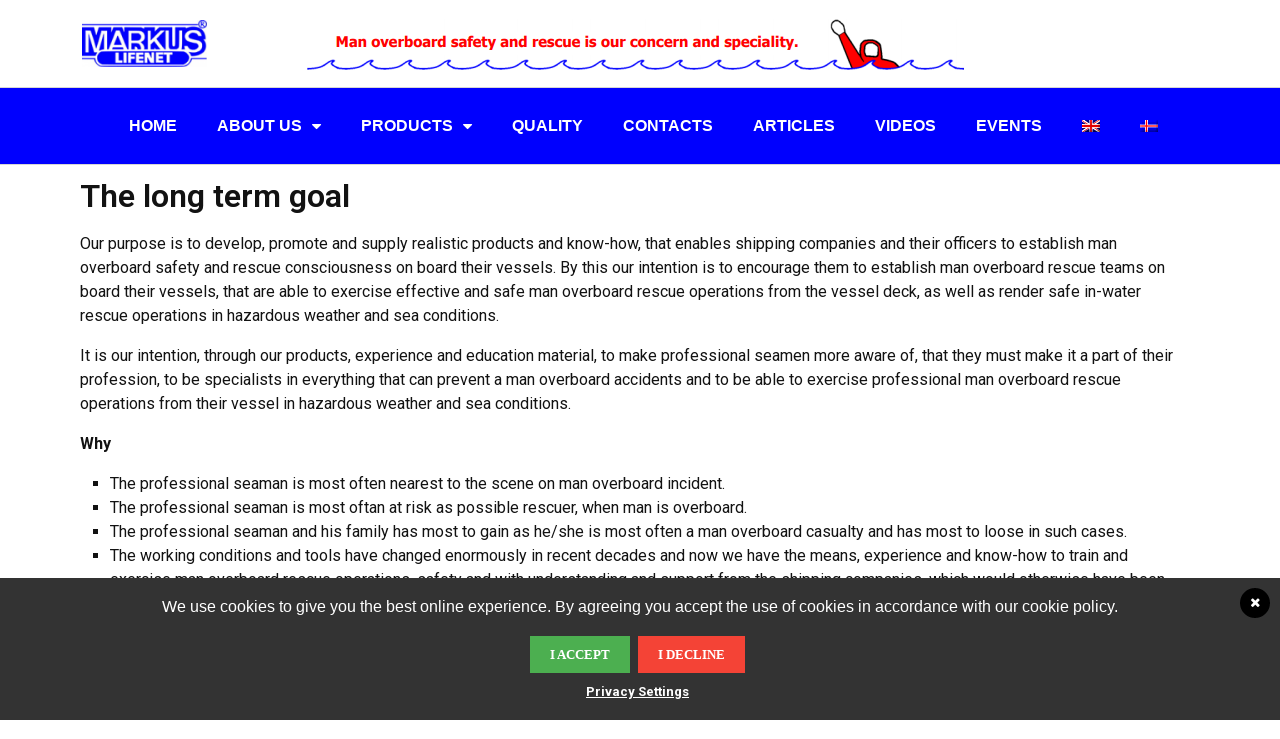

--- FILE ---
content_type: text/html; charset=UTF-8
request_url: https://markusnet.com/the-long-term-goal/
body_size: 13298
content:
<!DOCTYPE html>
<html lang="en-US">
<head>
	<meta charset="UTF-8">
	<meta name="viewport" content="width=device-width, initial-scale=1.0, viewport-fit=cover" />		<title>The long term goal &#8211; Markus Lifenet</title>
<meta name='robots' content='max-image-preview:large' />
	<style>img:is([sizes="auto" i], [sizes^="auto," i]) { contain-intrinsic-size: 3000px 1500px }</style>
	<link rel="alternate" hreflang="en" href="https://markusnet.com/the-long-term-goal/" />
<link rel="alternate" hreflang="is" href="https://markusnet.com/is/langtimastefna/" />
<link rel="alternate" hreflang="x-default" href="https://markusnet.com/the-long-term-goal/" />
<link rel="alternate" type="application/rss+xml" title="Markus Lifenet &raquo; Feed" href="https://markusnet.com/feed/" />
<style id='classic-theme-styles-inline-css' type='text/css'>
/*! This file is auto-generated */
.wp-block-button__link{color:#fff;background-color:#32373c;border-radius:9999px;box-shadow:none;text-decoration:none;padding:calc(.667em + 2px) calc(1.333em + 2px);font-size:1.125em}.wp-block-file__button{background:#32373c;color:#fff;text-decoration:none}
</style>
<style id='global-styles-inline-css' type='text/css'>
:root{--wp--preset--aspect-ratio--square: 1;--wp--preset--aspect-ratio--4-3: 4/3;--wp--preset--aspect-ratio--3-4: 3/4;--wp--preset--aspect-ratio--3-2: 3/2;--wp--preset--aspect-ratio--2-3: 2/3;--wp--preset--aspect-ratio--16-9: 16/9;--wp--preset--aspect-ratio--9-16: 9/16;--wp--preset--color--black: #000000;--wp--preset--color--cyan-bluish-gray: #abb8c3;--wp--preset--color--white: #ffffff;--wp--preset--color--pale-pink: #f78da7;--wp--preset--color--vivid-red: #cf2e2e;--wp--preset--color--luminous-vivid-orange: #ff6900;--wp--preset--color--luminous-vivid-amber: #fcb900;--wp--preset--color--light-green-cyan: #7bdcb5;--wp--preset--color--vivid-green-cyan: #00d084;--wp--preset--color--pale-cyan-blue: #8ed1fc;--wp--preset--color--vivid-cyan-blue: #0693e3;--wp--preset--color--vivid-purple: #9b51e0;--wp--preset--gradient--vivid-cyan-blue-to-vivid-purple: linear-gradient(135deg,rgba(6,147,227,1) 0%,rgb(155,81,224) 100%);--wp--preset--gradient--light-green-cyan-to-vivid-green-cyan: linear-gradient(135deg,rgb(122,220,180) 0%,rgb(0,208,130) 100%);--wp--preset--gradient--luminous-vivid-amber-to-luminous-vivid-orange: linear-gradient(135deg,rgba(252,185,0,1) 0%,rgba(255,105,0,1) 100%);--wp--preset--gradient--luminous-vivid-orange-to-vivid-red: linear-gradient(135deg,rgba(255,105,0,1) 0%,rgb(207,46,46) 100%);--wp--preset--gradient--very-light-gray-to-cyan-bluish-gray: linear-gradient(135deg,rgb(238,238,238) 0%,rgb(169,184,195) 100%);--wp--preset--gradient--cool-to-warm-spectrum: linear-gradient(135deg,rgb(74,234,220) 0%,rgb(151,120,209) 20%,rgb(207,42,186) 40%,rgb(238,44,130) 60%,rgb(251,105,98) 80%,rgb(254,248,76) 100%);--wp--preset--gradient--blush-light-purple: linear-gradient(135deg,rgb(255,206,236) 0%,rgb(152,150,240) 100%);--wp--preset--gradient--blush-bordeaux: linear-gradient(135deg,rgb(254,205,165) 0%,rgb(254,45,45) 50%,rgb(107,0,62) 100%);--wp--preset--gradient--luminous-dusk: linear-gradient(135deg,rgb(255,203,112) 0%,rgb(199,81,192) 50%,rgb(65,88,208) 100%);--wp--preset--gradient--pale-ocean: linear-gradient(135deg,rgb(255,245,203) 0%,rgb(182,227,212) 50%,rgb(51,167,181) 100%);--wp--preset--gradient--electric-grass: linear-gradient(135deg,rgb(202,248,128) 0%,rgb(113,206,126) 100%);--wp--preset--gradient--midnight: linear-gradient(135deg,rgb(2,3,129) 0%,rgb(40,116,252) 100%);--wp--preset--font-size--small: 13px;--wp--preset--font-size--medium: 20px;--wp--preset--font-size--large: 36px;--wp--preset--font-size--x-large: 42px;--wp--preset--spacing--20: 0.44rem;--wp--preset--spacing--30: 0.67rem;--wp--preset--spacing--40: 1rem;--wp--preset--spacing--50: 1.5rem;--wp--preset--spacing--60: 2.25rem;--wp--preset--spacing--70: 3.38rem;--wp--preset--spacing--80: 5.06rem;--wp--preset--shadow--natural: 6px 6px 9px rgba(0, 0, 0, 0.2);--wp--preset--shadow--deep: 12px 12px 50px rgba(0, 0, 0, 0.4);--wp--preset--shadow--sharp: 6px 6px 0px rgba(0, 0, 0, 0.2);--wp--preset--shadow--outlined: 6px 6px 0px -3px rgba(255, 255, 255, 1), 6px 6px rgba(0, 0, 0, 1);--wp--preset--shadow--crisp: 6px 6px 0px rgba(0, 0, 0, 1);}:where(.is-layout-flex){gap: 0.5em;}:where(.is-layout-grid){gap: 0.5em;}body .is-layout-flex{display: flex;}.is-layout-flex{flex-wrap: wrap;align-items: center;}.is-layout-flex > :is(*, div){margin: 0;}body .is-layout-grid{display: grid;}.is-layout-grid > :is(*, div){margin: 0;}:where(.wp-block-columns.is-layout-flex){gap: 2em;}:where(.wp-block-columns.is-layout-grid){gap: 2em;}:where(.wp-block-post-template.is-layout-flex){gap: 1.25em;}:where(.wp-block-post-template.is-layout-grid){gap: 1.25em;}.has-black-color{color: var(--wp--preset--color--black) !important;}.has-cyan-bluish-gray-color{color: var(--wp--preset--color--cyan-bluish-gray) !important;}.has-white-color{color: var(--wp--preset--color--white) !important;}.has-pale-pink-color{color: var(--wp--preset--color--pale-pink) !important;}.has-vivid-red-color{color: var(--wp--preset--color--vivid-red) !important;}.has-luminous-vivid-orange-color{color: var(--wp--preset--color--luminous-vivid-orange) !important;}.has-luminous-vivid-amber-color{color: var(--wp--preset--color--luminous-vivid-amber) !important;}.has-light-green-cyan-color{color: var(--wp--preset--color--light-green-cyan) !important;}.has-vivid-green-cyan-color{color: var(--wp--preset--color--vivid-green-cyan) !important;}.has-pale-cyan-blue-color{color: var(--wp--preset--color--pale-cyan-blue) !important;}.has-vivid-cyan-blue-color{color: var(--wp--preset--color--vivid-cyan-blue) !important;}.has-vivid-purple-color{color: var(--wp--preset--color--vivid-purple) !important;}.has-black-background-color{background-color: var(--wp--preset--color--black) !important;}.has-cyan-bluish-gray-background-color{background-color: var(--wp--preset--color--cyan-bluish-gray) !important;}.has-white-background-color{background-color: var(--wp--preset--color--white) !important;}.has-pale-pink-background-color{background-color: var(--wp--preset--color--pale-pink) !important;}.has-vivid-red-background-color{background-color: var(--wp--preset--color--vivid-red) !important;}.has-luminous-vivid-orange-background-color{background-color: var(--wp--preset--color--luminous-vivid-orange) !important;}.has-luminous-vivid-amber-background-color{background-color: var(--wp--preset--color--luminous-vivid-amber) !important;}.has-light-green-cyan-background-color{background-color: var(--wp--preset--color--light-green-cyan) !important;}.has-vivid-green-cyan-background-color{background-color: var(--wp--preset--color--vivid-green-cyan) !important;}.has-pale-cyan-blue-background-color{background-color: var(--wp--preset--color--pale-cyan-blue) !important;}.has-vivid-cyan-blue-background-color{background-color: var(--wp--preset--color--vivid-cyan-blue) !important;}.has-vivid-purple-background-color{background-color: var(--wp--preset--color--vivid-purple) !important;}.has-black-border-color{border-color: var(--wp--preset--color--black) !important;}.has-cyan-bluish-gray-border-color{border-color: var(--wp--preset--color--cyan-bluish-gray) !important;}.has-white-border-color{border-color: var(--wp--preset--color--white) !important;}.has-pale-pink-border-color{border-color: var(--wp--preset--color--pale-pink) !important;}.has-vivid-red-border-color{border-color: var(--wp--preset--color--vivid-red) !important;}.has-luminous-vivid-orange-border-color{border-color: var(--wp--preset--color--luminous-vivid-orange) !important;}.has-luminous-vivid-amber-border-color{border-color: var(--wp--preset--color--luminous-vivid-amber) !important;}.has-light-green-cyan-border-color{border-color: var(--wp--preset--color--light-green-cyan) !important;}.has-vivid-green-cyan-border-color{border-color: var(--wp--preset--color--vivid-green-cyan) !important;}.has-pale-cyan-blue-border-color{border-color: var(--wp--preset--color--pale-cyan-blue) !important;}.has-vivid-cyan-blue-border-color{border-color: var(--wp--preset--color--vivid-cyan-blue) !important;}.has-vivid-purple-border-color{border-color: var(--wp--preset--color--vivid-purple) !important;}.has-vivid-cyan-blue-to-vivid-purple-gradient-background{background: var(--wp--preset--gradient--vivid-cyan-blue-to-vivid-purple) !important;}.has-light-green-cyan-to-vivid-green-cyan-gradient-background{background: var(--wp--preset--gradient--light-green-cyan-to-vivid-green-cyan) !important;}.has-luminous-vivid-amber-to-luminous-vivid-orange-gradient-background{background: var(--wp--preset--gradient--luminous-vivid-amber-to-luminous-vivid-orange) !important;}.has-luminous-vivid-orange-to-vivid-red-gradient-background{background: var(--wp--preset--gradient--luminous-vivid-orange-to-vivid-red) !important;}.has-very-light-gray-to-cyan-bluish-gray-gradient-background{background: var(--wp--preset--gradient--very-light-gray-to-cyan-bluish-gray) !important;}.has-cool-to-warm-spectrum-gradient-background{background: var(--wp--preset--gradient--cool-to-warm-spectrum) !important;}.has-blush-light-purple-gradient-background{background: var(--wp--preset--gradient--blush-light-purple) !important;}.has-blush-bordeaux-gradient-background{background: var(--wp--preset--gradient--blush-bordeaux) !important;}.has-luminous-dusk-gradient-background{background: var(--wp--preset--gradient--luminous-dusk) !important;}.has-pale-ocean-gradient-background{background: var(--wp--preset--gradient--pale-ocean) !important;}.has-electric-grass-gradient-background{background: var(--wp--preset--gradient--electric-grass) !important;}.has-midnight-gradient-background{background: var(--wp--preset--gradient--midnight) !important;}.has-small-font-size{font-size: var(--wp--preset--font-size--small) !important;}.has-medium-font-size{font-size: var(--wp--preset--font-size--medium) !important;}.has-large-font-size{font-size: var(--wp--preset--font-size--large) !important;}.has-x-large-font-size{font-size: var(--wp--preset--font-size--x-large) !important;}
:where(.wp-block-post-template.is-layout-flex){gap: 1.25em;}:where(.wp-block-post-template.is-layout-grid){gap: 1.25em;}
:where(.wp-block-columns.is-layout-flex){gap: 2em;}:where(.wp-block-columns.is-layout-grid){gap: 2em;}
:root :where(.wp-block-pullquote){font-size: 1.5em;line-height: 1.6;}
</style>
<link rel='stylesheet' id='wordpress-gdpr-css' href='https://markusnet.com/wp-content/plugins/wordpress-gdpr/public/css/wordpress-gdpr-public.css?ver=1.5.12' type='text/css' media='all' />
<link rel='stylesheet' id='font-awesome-css' href='https://markusnet.com/wp-content/plugins/elementor/assets/lib/font-awesome/css/font-awesome.min.css?ver=4.7.0' type='text/css' media='all' />
<link rel='stylesheet' id='wordpress-gdpr-custom-css' href='https://markusnet.com/wp-content/plugins/wordpress-gdpr/public/css/wordpress-gdpr-custom.css?ver=1.5.12' type='text/css' media='all' />
<link rel='stylesheet' id='wpml-legacy-horizontal-list-0-css' href='https://markusnet.com/wp-content/plugins/sitepress-multilingual-cms/templates/language-switchers/legacy-list-horizontal/style.min.css?ver=1' type='text/css' media='all' />
<link rel='stylesheet' id='wpml-menu-item-0-css' href='https://markusnet.com/wp-content/plugins/sitepress-multilingual-cms/templates/language-switchers/menu-item/style.min.css?ver=1' type='text/css' media='all' />
<link rel='stylesheet' id='parent-theme-css' href='https://markusnet.com/wp-content/themes/tfgrunnur/style.css?ver=6.8.3' type='text/css' media='all' />
<link rel='stylesheet' id='bootstrap-css' href='https://markusnet.com/wp-content/themes/tfgrunnur/bootstrap/css/bootstrap.css' type='text/css' media='all' />
<link rel='stylesheet' id='theme-css' href='https://markusnet.com/wp-content/themes/tfgrunnur/css/theme.css' type='text/css' media='all' />
<link rel='stylesheet' id='woocommerce-css' href='https://markusnet.com/wp-content/themes/tfgrunnur/css/woocommerce.css' type='text/css' media='all' />
<link rel='stylesheet' id='elementor-frontend-css' href='https://markusnet.com/wp-content/plugins/elementor/assets/css/frontend.min.css?ver=3.25.11' type='text/css' media='all' />
<link rel='stylesheet' id='widget-image-css' href='https://markusnet.com/wp-content/plugins/elementor/assets/css/widget-image.min.css?ver=3.25.11' type='text/css' media='all' />
<link rel='stylesheet' id='widget-nav-menu-css' href='https://markusnet.com/wp-content/plugins/elementor-pro/assets/css/widget-nav-menu.min.css?ver=3.25.0' type='text/css' media='all' />
<link rel='stylesheet' id='widget-heading-css' href='https://markusnet.com/wp-content/plugins/elementor/assets/css/widget-heading.min.css?ver=3.25.11' type='text/css' media='all' />
<link rel='stylesheet' id='widget-social-icons-css' href='https://markusnet.com/wp-content/plugins/elementor/assets/css/widget-social-icons.min.css?ver=3.25.11' type='text/css' media='all' />
<link rel='stylesheet' id='e-apple-webkit-css' href='https://markusnet.com/wp-content/plugins/elementor/assets/css/conditionals/apple-webkit.min.css?ver=3.25.11' type='text/css' media='all' />
<link rel='stylesheet' id='widget-spacer-css' href='https://markusnet.com/wp-content/plugins/elementor/assets/css/widget-spacer.min.css?ver=3.25.11' type='text/css' media='all' />
<link rel='stylesheet' id='elementor-icons-css' href='https://markusnet.com/wp-content/plugins/elementor/assets/lib/eicons/css/elementor-icons.min.css?ver=5.34.0' type='text/css' media='all' />
<link rel='stylesheet' id='swiper-css' href='https://markusnet.com/wp-content/plugins/elementor/assets/lib/swiper/v8/css/swiper.min.css?ver=8.4.5' type='text/css' media='all' />
<link rel='stylesheet' id='e-swiper-css' href='https://markusnet.com/wp-content/plugins/elementor/assets/css/conditionals/e-swiper.min.css?ver=3.25.11' type='text/css' media='all' />
<link rel='stylesheet' id='elementor-post-9228-css' href='https://markusnet.com/wp-content/uploads/elementor/css/post-9228.css?ver=1734577838' type='text/css' media='all' />
<link rel='stylesheet' id='powerpack-frontend-css' href='https://markusnet.com/wp-content/plugins/powerpack-elements/assets/css/min/frontend.min.css?ver=2.9.18' type='text/css' media='all' />
<link rel='stylesheet' id='widget-text-editor-css' href='https://markusnet.com/wp-content/plugins/elementor/assets/css/widget-text-editor.min.css?ver=3.25.11' type='text/css' media='all' />
<link rel='stylesheet' id='elementor-post-8473-css' href='https://markusnet.com/wp-content/uploads/elementor/css/post-8473.css?ver=1734589413' type='text/css' media='all' />
<link rel='stylesheet' id='elementor-post-7853-css' href='https://markusnet.com/wp-content/uploads/elementor/css/post-7853.css?ver=1734577838' type='text/css' media='all' />
<link rel='stylesheet' id='elementor-post-7941-css' href='https://markusnet.com/wp-content/uploads/elementor/css/post-7941.css?ver=1734577838' type='text/css' media='all' />
<link rel='stylesheet' id='elementor-post-8372-css' href='https://markusnet.com/wp-content/uploads/elementor/css/post-8372.css?ver=1734577847' type='text/css' media='all' />
<link rel='stylesheet' id='eael-general-css' href='https://markusnet.com/wp-content/plugins/essential-addons-for-elementor-lite/assets/front-end/css/view/general.min.css?ver=6.4.0' type='text/css' media='all' />
<link rel='stylesheet' id='google-fonts-1-css' href='https://fonts.googleapis.com/css?family=Roboto%3A100%2C100italic%2C200%2C200italic%2C300%2C300italic%2C400%2C400italic%2C500%2C500italic%2C600%2C600italic%2C700%2C700italic%2C800%2C800italic%2C900%2C900italic%7CRoboto+Slab%3A100%2C100italic%2C200%2C200italic%2C300%2C300italic%2C400%2C400italic%2C500%2C500italic%2C600%2C600italic%2C700%2C700italic%2C800%2C800italic%2C900%2C900italic&#038;display=auto&#038;ver=6.8.3' type='text/css' media='all' />
<link rel="preconnect" href="https://fonts.gstatic.com/" crossorigin><script type="text/javascript" id="jquery-core-js-extra">
/* <![CDATA[ */
var pp = {"ajax_url":"https:\/\/markusnet.com\/wp-admin\/admin-ajax.php"};
/* ]]> */
</script>
<script type="text/javascript" src="https://markusnet.com/wp-includes/js/jquery/jquery.min.js?ver=3.7.1" id="jquery-core-js"></script>
<script type="text/javascript" src="https://markusnet.com/wp-includes/js/jquery/jquery-migrate.min.js?ver=3.4.1" id="jquery-migrate-js"></script>
<link rel="canonical" href="https://markusnet.com/the-long-term-goal/" />
<link rel="alternate" title="oEmbed (JSON)" type="application/json+oembed" href="https://markusnet.com/wp-json/oembed/1.0/embed?url=https%3A%2F%2Fmarkusnet.com%2Fthe-long-term-goal%2F" />
<link rel="alternate" title="oEmbed (XML)" type="text/xml+oembed" href="https://markusnet.com/wp-json/oembed/1.0/embed?url=https%3A%2F%2Fmarkusnet.com%2Fthe-long-term-goal%2F&#038;format=xml" />
<meta name="generator" content="Redux 4.5.8" /><meta name="generator" content="WPML ver:4.8.4 stt:1,26;" />
<script async src="https://www.googletagmanager.com/gtag/js?id=" type="text/javascript"></script><script type="text/javascript">window.dataLayer = window.dataLayer || [];function gtag(){dataLayer.push(arguments);}gtag('js', new Date());gtag('config', '');</script><meta name="generator" content="Elementor 3.25.11; features: additional_custom_breakpoints, e_optimized_control_loading; settings: css_print_method-external, google_font-enabled, font_display-auto">
			<style>
				.e-con.e-parent:nth-of-type(n+4):not(.e-lazyloaded):not(.e-no-lazyload),
				.e-con.e-parent:nth-of-type(n+4):not(.e-lazyloaded):not(.e-no-lazyload) * {
					background-image: none !important;
				}
				@media screen and (max-height: 1024px) {
					.e-con.e-parent:nth-of-type(n+3):not(.e-lazyloaded):not(.e-no-lazyload),
					.e-con.e-parent:nth-of-type(n+3):not(.e-lazyloaded):not(.e-no-lazyload) * {
						background-image: none !important;
					}
				}
				@media screen and (max-height: 640px) {
					.e-con.e-parent:nth-of-type(n+2):not(.e-lazyloaded):not(.e-no-lazyload),
					.e-con.e-parent:nth-of-type(n+2):not(.e-lazyloaded):not(.e-no-lazyload) * {
						background-image: none !important;
					}
				}
			</style>
					<style type="text/css" id="wp-custom-css">
			a:link {
  color: #20358c;
}

a:visited {
  color: #20358c;
}

a:hover {
  color: #f0851d;
}

a:active {
  color: #f0851d;
}

.elementor-4579 .elementor-element.elementor-element-793b1fb .elementor-post__title, .elementor-4579 .elementor-element.elementor-element-793b1fb .elementor-post__title a:hover {
  color: #f0851d;
}

.current-menu-item a {
    color: #f0851d;
	  font-weight: bold;
}

h3.widget-title  {
  font-weight: 600;
  color: #3e4555;
  font-size: 20px;
}

h1 {
  font-weight: 500;
  color: #3e4555;
  font-size: 36px;
}

h2 {
  font-weight: 500;
  color: #3e4555;
  font-size: 32px;
}

h3 {
  font-weight: 500;
  color: #3e4555;
  font-size: 28px;
}

h4 {
  font-weight: 600;
  color: #3e4555;
  font-size: 20px;
}

h5 {
  font-weight: 600;
  color: #3e4555;
  font-size: 18px;
}

h6 {
  font-weight: 500;
  color: #3e4555;
  font-size: 16px;
}

.elementor-widget-sidebar {
    padding-left: 20px;
}

ul, menu, dir {
    display: block;
    padding-left: 10px;
  	font-size: 16px;
}

		</style>
		</head>
<body data-rsssl=1 class="wp-singular page-template-default page page-id-8473 wp-custom-logo wp-theme-tfgrunnur wp-child-theme-tfgrunnur-child elementor-default elementor-template-full-width elementor-kit-9228 elementor-page elementor-page-8473 elementor-page-8372">
		<div data-elementor-type="header" data-elementor-id="7853" class="elementor elementor-7853 elementor-7502 elementor-location-header" data-elementor-post-type="elementor_library">
					<header data-particle_enable="false" data-particle-mobile-disabled="false" class="elementor-section elementor-top-section elementor-element elementor-element-3b76511e elementor-section-content-middle elementor-section-full_width elementor-section-height-default elementor-section-height-default" data-id="3b76511e" data-element_type="section" data-settings="{&quot;background_background&quot;:&quot;classic&quot;}">
						<div class="elementor-container elementor-column-gap-default">
					<div class="elementor-column elementor-col-33 elementor-top-column elementor-element elementor-element-51f1f55d" data-id="51f1f55d" data-element_type="column">
			<div class="elementor-widget-wrap elementor-element-populated">
						<section data-particle_enable="false" data-particle-mobile-disabled="false" class="elementor-section elementor-inner-section elementor-element elementor-element-bce2c72 elementor-section-content-middle elementor-section-boxed elementor-section-height-default elementor-section-height-default" data-id="bce2c72" data-element_type="section">
						<div class="elementor-container elementor-column-gap-no">
					<div class="elementor-column elementor-col-100 elementor-inner-column elementor-element elementor-element-80f9f01" data-id="80f9f01" data-element_type="column">
			<div class="elementor-widget-wrap elementor-element-populated">
						<div class="elementor-element elementor-element-161d4612 elementor-widget elementor-widget-theme-site-logo elementor-widget-image" data-id="161d4612" data-element_type="widget" data-widget_type="theme-site-logo.default">
				<div class="elementor-widget-container">
									<a href="https://markusnet.com">
			<img src="https://markusnet.com/wp-content/uploads/elementor/thumbs/Markus-Lifenet-Logo-pdrb24nf9zqdjdqsfht5x27truqdcibexvmaqpbovk.png" title="Markus-Lifenet-Logo" alt="Markus-Lifenet-Logo" loading="lazy" />				</a>
									</div>
				</div>
					</div>
		</div>
					</div>
		</section>
					</div>
		</div>
				<div class="elementor-column elementor-col-33 elementor-top-column elementor-element elementor-element-6807c19" data-id="6807c19" data-element_type="column">
			<div class="elementor-widget-wrap elementor-element-populated">
						<div class="elementor-element elementor-element-308d17d elementor-widget elementor-widget-image" data-id="308d17d" data-element_type="widget" data-widget_type="image.default">
				<div class="elementor-widget-container">
													<img width="674" height="57" src="https://markusnet.com/wp-content/uploads/2019/05/slogan.png" class="attachment-full size-full wp-image-8258" alt="" srcset="https://markusnet.com/wp-content/uploads/2019/05/slogan.png 674w, https://markusnet.com/wp-content/uploads/2019/05/slogan-300x25.png 300w" sizes="(max-width: 674px) 100vw, 674px" />													</div>
				</div>
					</div>
		</div>
				<div class="elementor-column elementor-col-33 elementor-top-column elementor-element elementor-element-6ef24ecb" data-id="6ef24ecb" data-element_type="column">
			<div class="elementor-widget-wrap">
							</div>
		</div>
					</div>
		</header>
				<header data-particle_enable="false" data-particle-mobile-disabled="false" class="elementor-section elementor-top-section elementor-element elementor-element-0a22a92 elementor-section-content-middle elementor-section-boxed elementor-section-height-default elementor-section-height-default" data-id="0a22a92" data-element_type="section" data-settings="{&quot;background_background&quot;:&quot;classic&quot;}">
						<div class="elementor-container elementor-column-gap-default">
					<div class="elementor-column elementor-col-100 elementor-top-column elementor-element elementor-element-7baa196" data-id="7baa196" data-element_type="column">
			<div class="elementor-widget-wrap elementor-element-populated">
						<div class="elementor-element elementor-element-fe05360 elementor-nav-menu__align-center elementor-nav-menu--stretch elementor-nav-menu--dropdown-tablet elementor-nav-menu__text-align-aside elementor-nav-menu--toggle elementor-nav-menu--burger elementor-widget elementor-widget-nav-menu" data-id="fe05360" data-element_type="widget" data-settings="{&quot;full_width&quot;:&quot;stretch&quot;,&quot;layout&quot;:&quot;horizontal&quot;,&quot;submenu_icon&quot;:{&quot;value&quot;:&quot;&lt;i class=\&quot;fa fa-caret-down\&quot;&gt;&lt;\/i&gt;&quot;,&quot;library&quot;:&quot;fa-solid&quot;},&quot;toggle&quot;:&quot;burger&quot;}" data-widget_type="nav-menu.default">
				<div class="elementor-widget-container">
						<nav aria-label="Menu" class="elementor-nav-menu--main elementor-nav-menu__container elementor-nav-menu--layout-horizontal e--pointer-none">
				<ul id="menu-1-fe05360" class="elementor-nav-menu"><li class="menu-item menu-item-type-post_type menu-item-object-page menu-item-home menu-item-7834"><a href="https://markusnet.com/" class="elementor-item">Home</a></li>
<li class="menu-item menu-item-type-custom menu-item-object-custom current-menu-ancestor current-menu-parent menu-item-has-children menu-item-8471"><a class="elementor-item">About us</a>
<ul class="sub-menu elementor-nav-menu--dropdown">
	<li class="menu-item menu-item-type-post_type menu-item-object-page menu-item-8472"><a href="https://markusnet.com/the-company/" class="elementor-sub-item">The company</a></li>
	<li class="menu-item menu-item-type-post_type menu-item-object-page menu-item-8512"><a href="https://markusnet.com/the-history/" class="elementor-sub-item">The history</a></li>
	<li class="menu-item menu-item-type-post_type menu-item-object-page menu-item-8497"><a href="https://markusnet.com/the-founder/" class="elementor-sub-item">The founder</a></li>
	<li class="menu-item menu-item-type-post_type menu-item-object-page menu-item-8498"><a href="https://markusnet.com/the-developer/" class="elementor-sub-item">The developer</a></li>
	<li class="menu-item menu-item-type-post_type menu-item-object-page current-menu-item page_item page-item-8473 current_page_item menu-item-8505"><a href="https://markusnet.com/the-long-term-goal/" aria-current="page" class="elementor-sub-item elementor-item-active">The long term goal</a></li>
</ul>
</li>
<li class="menu-item menu-item-type-custom menu-item-object-custom menu-item-has-children menu-item-8975"><a class="elementor-item">Products</a>
<ul class="sub-menu elementor-nav-menu--dropdown">
	<li class="menu-item menu-item-type-post_type menu-item-object-page menu-item-has-children menu-item-8688"><a href="https://markusnet.com/the-markusnet/" class="elementor-sub-item">The Markusnet</a>
	<ul class="sub-menu elementor-nav-menu--dropdown">
		<li class="menu-item menu-item-type-post_type menu-item-object-page menu-item-8736"><a href="https://markusnet.com/markusnet-ms-00/" class="elementor-sub-item">Markusnet version MS.00 Sailing</a></li>
		<li class="menu-item menu-item-type-post_type menu-item-object-page menu-item-8755"><a href="https://markusnet.com/markusnet-version-ms-02-boating/" class="elementor-sub-item">Markusnet version MS.02 Boating</a></li>
		<li class="menu-item menu-item-type-post_type menu-item-object-page menu-item-8788"><a href="https://markusnet.com/markusnet-versions-05-30/" class="elementor-sub-item">Markusnet version MS.05 to MS.30</a></li>
		<li class="menu-item menu-item-type-post_type menu-item-object-page menu-item-8799"><a href="https://markusnet.com/for-retrieving-man-overboard/" class="elementor-sub-item">For retrieving man overboard</a></li>
		<li class="menu-item menu-item-type-custom menu-item-object-custom menu-item-8777"><a target="_blank" href="/rafbok/" class="elementor-sub-item">Safety and rescue guide</a></li>
	</ul>
</li>
	<li class="menu-item menu-item-type-post_type menu-item-object-page menu-item-has-children menu-item-8896"><a href="https://markusnet.com/markus-scramble-net/" class="elementor-sub-item">Scramble-net</a>
	<ul class="sub-menu elementor-nav-menu--dropdown">
		<li class="menu-item menu-item-type-post_type menu-item-object-page menu-item-8924"><a href="https://markusnet.com/mob-rescue-net/" class="elementor-sub-item">MOB Rescue-net</a></li>
		<li class="menu-item menu-item-type-post_type menu-item-object-page menu-item-8966"><a href="https://markusnet.com/cradle-rescue-net/" class="elementor-sub-item">Cradle Rescue-net</a></li>
		<li class="menu-item menu-item-type-post_type menu-item-object-page menu-item-8951"><a href="https://markusnet.com/cargo-ship-rescue-net/" class="elementor-sub-item">Cargo ship Rescue-net</a></li>
	</ul>
</li>
	<li class="menu-item menu-item-type-post_type menu-item-object-page menu-item-8157"><a href="https://markusnet.com/markus-mob-emergency-ladders/" class="elementor-sub-item">Emergency ladders</a></li>
	<li class="menu-item menu-item-type-post_type menu-item-object-page menu-item-8039"><a href="https://markusnet.com/rescue-line-throw-line/" class="elementor-sub-item">Rescue-line / Throw-line</a></li>
</ul>
</li>
<li class="menu-item menu-item-type-post_type menu-item-object-page menu-item-8424"><a href="https://markusnet.com/quality/" class="elementor-item">Quality</a></li>
<li class="menu-item menu-item-type-post_type menu-item-object-page menu-item-7868"><a href="https://markusnet.com/contacts/" class="elementor-item">Contacts</a></li>
<li class="menu-item menu-item-type-post_type menu-item-object-page menu-item-8832"><a href="https://markusnet.com/articles/" class="elementor-item">Articles</a></li>
<li class="menu-item menu-item-type-post_type menu-item-object-page menu-item-8876"><a href="https://markusnet.com/videos/" class="elementor-item">Videos</a></li>
<li class="menu-item menu-item-type-post_type menu-item-object-page menu-item-8671"><a href="https://markusnet.com/events/" class="elementor-item">Events</a></li>
<li class="menu-item wpml-ls-slot-202 wpml-ls-item wpml-ls-item-en wpml-ls-current-language wpml-ls-menu-item wpml-ls-first-item menu-item-type-wpml_ls_menu_item menu-item-object-wpml_ls_menu_item menu-item-wpml-ls-202-en"><a href="https://markusnet.com/the-long-term-goal/" role="menuitem" class="elementor-item"><img
            class="wpml-ls-flag"
            src="https://markusnet.com/wp-content/plugins/sitepress-multilingual-cms/res/flags/en.png"
            alt="English"
            
            
    /></a></li>
<li class="menu-item wpml-ls-slot-202 wpml-ls-item wpml-ls-item-is wpml-ls-menu-item wpml-ls-last-item menu-item-type-wpml_ls_menu_item menu-item-object-wpml_ls_menu_item menu-item-wpml-ls-202-is"><a href="https://markusnet.com/is/langtimastefna/" title="Switch to Icelandic" aria-label="Switch to Icelandic" role="menuitem" class="elementor-item"><img
            class="wpml-ls-flag"
            src="https://markusnet.com/wp-content/plugins/sitepress-multilingual-cms/res/flags/is.png"
            alt="Icelandic"
            
            
    /></a></li>
</ul>			</nav>
					<div class="elementor-menu-toggle" role="button" tabindex="0" aria-label="Menu Toggle" aria-expanded="false">
			<i aria-hidden="true" role="presentation" class="elementor-menu-toggle__icon--open eicon-menu-bar"></i><i aria-hidden="true" role="presentation" class="elementor-menu-toggle__icon--close eicon-close"></i>			<span class="elementor-screen-only">Menu</span>
		</div>
					<nav class="elementor-nav-menu--dropdown elementor-nav-menu__container" aria-hidden="true">
				<ul id="menu-2-fe05360" class="elementor-nav-menu"><li class="menu-item menu-item-type-post_type menu-item-object-page menu-item-home menu-item-7834"><a href="https://markusnet.com/" class="elementor-item" tabindex="-1">Home</a></li>
<li class="menu-item menu-item-type-custom menu-item-object-custom current-menu-ancestor current-menu-parent menu-item-has-children menu-item-8471"><a class="elementor-item" tabindex="-1">About us</a>
<ul class="sub-menu elementor-nav-menu--dropdown">
	<li class="menu-item menu-item-type-post_type menu-item-object-page menu-item-8472"><a href="https://markusnet.com/the-company/" class="elementor-sub-item" tabindex="-1">The company</a></li>
	<li class="menu-item menu-item-type-post_type menu-item-object-page menu-item-8512"><a href="https://markusnet.com/the-history/" class="elementor-sub-item" tabindex="-1">The history</a></li>
	<li class="menu-item menu-item-type-post_type menu-item-object-page menu-item-8497"><a href="https://markusnet.com/the-founder/" class="elementor-sub-item" tabindex="-1">The founder</a></li>
	<li class="menu-item menu-item-type-post_type menu-item-object-page menu-item-8498"><a href="https://markusnet.com/the-developer/" class="elementor-sub-item" tabindex="-1">The developer</a></li>
	<li class="menu-item menu-item-type-post_type menu-item-object-page current-menu-item page_item page-item-8473 current_page_item menu-item-8505"><a href="https://markusnet.com/the-long-term-goal/" aria-current="page" class="elementor-sub-item elementor-item-active" tabindex="-1">The long term goal</a></li>
</ul>
</li>
<li class="menu-item menu-item-type-custom menu-item-object-custom menu-item-has-children menu-item-8975"><a class="elementor-item" tabindex="-1">Products</a>
<ul class="sub-menu elementor-nav-menu--dropdown">
	<li class="menu-item menu-item-type-post_type menu-item-object-page menu-item-has-children menu-item-8688"><a href="https://markusnet.com/the-markusnet/" class="elementor-sub-item" tabindex="-1">The Markusnet</a>
	<ul class="sub-menu elementor-nav-menu--dropdown">
		<li class="menu-item menu-item-type-post_type menu-item-object-page menu-item-8736"><a href="https://markusnet.com/markusnet-ms-00/" class="elementor-sub-item" tabindex="-1">Markusnet version MS.00 Sailing</a></li>
		<li class="menu-item menu-item-type-post_type menu-item-object-page menu-item-8755"><a href="https://markusnet.com/markusnet-version-ms-02-boating/" class="elementor-sub-item" tabindex="-1">Markusnet version MS.02 Boating</a></li>
		<li class="menu-item menu-item-type-post_type menu-item-object-page menu-item-8788"><a href="https://markusnet.com/markusnet-versions-05-30/" class="elementor-sub-item" tabindex="-1">Markusnet version MS.05 to MS.30</a></li>
		<li class="menu-item menu-item-type-post_type menu-item-object-page menu-item-8799"><a href="https://markusnet.com/for-retrieving-man-overboard/" class="elementor-sub-item" tabindex="-1">For retrieving man overboard</a></li>
		<li class="menu-item menu-item-type-custom menu-item-object-custom menu-item-8777"><a target="_blank" href="/rafbok/" class="elementor-sub-item" tabindex="-1">Safety and rescue guide</a></li>
	</ul>
</li>
	<li class="menu-item menu-item-type-post_type menu-item-object-page menu-item-has-children menu-item-8896"><a href="https://markusnet.com/markus-scramble-net/" class="elementor-sub-item" tabindex="-1">Scramble-net</a>
	<ul class="sub-menu elementor-nav-menu--dropdown">
		<li class="menu-item menu-item-type-post_type menu-item-object-page menu-item-8924"><a href="https://markusnet.com/mob-rescue-net/" class="elementor-sub-item" tabindex="-1">MOB Rescue-net</a></li>
		<li class="menu-item menu-item-type-post_type menu-item-object-page menu-item-8966"><a href="https://markusnet.com/cradle-rescue-net/" class="elementor-sub-item" tabindex="-1">Cradle Rescue-net</a></li>
		<li class="menu-item menu-item-type-post_type menu-item-object-page menu-item-8951"><a href="https://markusnet.com/cargo-ship-rescue-net/" class="elementor-sub-item" tabindex="-1">Cargo ship Rescue-net</a></li>
	</ul>
</li>
	<li class="menu-item menu-item-type-post_type menu-item-object-page menu-item-8157"><a href="https://markusnet.com/markus-mob-emergency-ladders/" class="elementor-sub-item" tabindex="-1">Emergency ladders</a></li>
	<li class="menu-item menu-item-type-post_type menu-item-object-page menu-item-8039"><a href="https://markusnet.com/rescue-line-throw-line/" class="elementor-sub-item" tabindex="-1">Rescue-line / Throw-line</a></li>
</ul>
</li>
<li class="menu-item menu-item-type-post_type menu-item-object-page menu-item-8424"><a href="https://markusnet.com/quality/" class="elementor-item" tabindex="-1">Quality</a></li>
<li class="menu-item menu-item-type-post_type menu-item-object-page menu-item-7868"><a href="https://markusnet.com/contacts/" class="elementor-item" tabindex="-1">Contacts</a></li>
<li class="menu-item menu-item-type-post_type menu-item-object-page menu-item-8832"><a href="https://markusnet.com/articles/" class="elementor-item" tabindex="-1">Articles</a></li>
<li class="menu-item menu-item-type-post_type menu-item-object-page menu-item-8876"><a href="https://markusnet.com/videos/" class="elementor-item" tabindex="-1">Videos</a></li>
<li class="menu-item menu-item-type-post_type menu-item-object-page menu-item-8671"><a href="https://markusnet.com/events/" class="elementor-item" tabindex="-1">Events</a></li>
<li class="menu-item wpml-ls-slot-202 wpml-ls-item wpml-ls-item-en wpml-ls-current-language wpml-ls-menu-item wpml-ls-first-item menu-item-type-wpml_ls_menu_item menu-item-object-wpml_ls_menu_item menu-item-wpml-ls-202-en"><a href="https://markusnet.com/the-long-term-goal/" role="menuitem" class="elementor-item" tabindex="-1"><img
            class="wpml-ls-flag"
            src="https://markusnet.com/wp-content/plugins/sitepress-multilingual-cms/res/flags/en.png"
            alt="English"
            
            
    /></a></li>
<li class="menu-item wpml-ls-slot-202 wpml-ls-item wpml-ls-item-is wpml-ls-menu-item wpml-ls-last-item menu-item-type-wpml_ls_menu_item menu-item-object-wpml_ls_menu_item menu-item-wpml-ls-202-is"><a href="https://markusnet.com/is/langtimastefna/" title="Switch to Icelandic" aria-label="Switch to Icelandic" role="menuitem" class="elementor-item" tabindex="-1"><img
            class="wpml-ls-flag"
            src="https://markusnet.com/wp-content/plugins/sitepress-multilingual-cms/res/flags/is.png"
            alt="Icelandic"
            
            
    /></a></li>
</ul>			</nav>
				</div>
				</div>
					</div>
		</div>
					</div>
		</header>
				</div>
				<div data-elementor-type="single" data-elementor-id="8372" class="elementor elementor-8372 elementor-4637 elementor-location-single post-8473 page type-page status-publish hentry" data-elementor-post-type="elementor_library">
					<section data-particle_enable="false" data-particle-mobile-disabled="false" class="elementor-section elementor-top-section elementor-element elementor-element-9b24a16 elementor-section-boxed elementor-section-height-default elementor-section-height-default" data-id="9b24a16" data-element_type="section">
						<div class="elementor-container elementor-column-gap-default">
					<div class="elementor-column elementor-col-100 elementor-top-column elementor-element elementor-element-56996a4" data-id="56996a4" data-element_type="column">
			<div class="elementor-widget-wrap elementor-element-populated">
						<div class="elementor-element elementor-element-0dd8858 elementor-widget elementor-widget-theme-post-title elementor-page-title elementor-widget-heading" data-id="0dd8858" data-element_type="widget" data-widget_type="theme-post-title.default">
				<div class="elementor-widget-container">
			<h2 class="elementor-heading-title elementor-size-default">The long term goal</h2>		</div>
				</div>
				<div class="elementor-element elementor-element-6cf67b7 elementor-widget elementor-widget-theme-post-content" data-id="6cf67b7" data-element_type="widget" data-widget_type="theme-post-content.default">
				<div class="elementor-widget-container">
					<div data-elementor-type="wp-post" data-elementor-id="8473" class="elementor elementor-8473" data-elementor-post-type="page">
						<section data-particle_enable="false" data-particle-mobile-disabled="false" class="elementor-section elementor-top-section elementor-element elementor-element-25f36d5 elementor-section-boxed elementor-section-height-default elementor-section-height-default" data-id="25f36d5" data-element_type="section">
						<div class="elementor-container elementor-column-gap-default">
					<div class="elementor-column elementor-col-100 elementor-top-column elementor-element elementor-element-cd9dfeb" data-id="cd9dfeb" data-element_type="column">
			<div class="elementor-widget-wrap elementor-element-populated">
						<div class="elementor-element elementor-element-df63a86 elementor-widget elementor-widget-text-editor" data-id="df63a86" data-element_type="widget" data-widget_type="text-editor.default">
				<div class="elementor-widget-container">
							<p>Our purpose is to develop, promote and supply realistic products and know-how, that enables shipping companies and their officers to establish man overboard safety and rescue consciousness on board their vessels. By this our intention is to encourage them to establish man overboard rescue teams on board their vessels, that are able to exercise effective and safe man overboard rescue operations from the vessel deck, as well as render safe in-water rescue operations in hazardous weather and sea conditions.</p><p>It is our intention, through our products, experience and education material, to make professional seamen more aware of, that they must make it a part of their profession, to be specialists in everything that can prevent a man overboard accidents and to be able to exercise professional man overboard rescue operations from their vessel in hazardous weather and sea conditions.</p><p><strong>Why</strong></p><ul><li style="list-style-type: none;"><ul><li style="list-style-type: none;"><ul><li>The professional seaman is most often nearest to the scene on man overboard incident.</li><li>The professional seaman is most oftan at risk as possible rescuer, when man is overboard.</li><li>The professional seaman and his family has most to gain as he/she is most often a man overboard casualty and has most to loose in such cases.</li><li>The working conditions and tools have changed enormously in recent decades and now we have the means, experience and know-how to train and exercise man overboard rescue operations, safety and with understanding and support from the shipping companies, which would otherwise have been very difficult and risky and most often impossible for the deck crew.</li><li>We can offer successful experience, know-how and solutions based on 40 years in the Icelandic maritime community and many years with our recovery systems on the international market.</li><li>The very little cost involved shoud pay back in safer ship, lower insurance cost, good team moral and better maintenance of safety equipment on board.</li></ul></li></ul></li></ul>						</div>
				</div>
				<div class="elementor-element elementor-element-45d0b86 elementor-widget elementor-widget-spacer" data-id="45d0b86" data-element_type="widget" data-widget_type="spacer.default">
				<div class="elementor-widget-container">
					<div class="elementor-spacer">
			<div class="elementor-spacer-inner"></div>
		</div>
				</div>
				</div>
					</div>
		</div>
					</div>
		</section>
				</div>
				</div>
				</div>
					</div>
		</div>
					</div>
		</section>
				</div>
				<div data-elementor-type="footer" data-elementor-id="7941" class="elementor elementor-7941 elementor-4858 elementor-location-footer" data-elementor-post-type="elementor_library">
					<section data-particle_enable="false" data-particle-mobile-disabled="false" class="elementor-section elementor-top-section elementor-element elementor-element-36f9e328 elementor-section-height-min-height elementor-section-content-middle elementor-section-boxed elementor-section-height-default elementor-section-items-middle" data-id="36f9e328" data-element_type="section" data-settings="{&quot;background_background&quot;:&quot;classic&quot;}">
						<div class="elementor-container elementor-column-gap-default">
					<div class="elementor-column elementor-col-50 elementor-top-column elementor-element elementor-element-65eff34d" data-id="65eff34d" data-element_type="column">
			<div class="elementor-widget-wrap elementor-element-populated">
						<div class="elementor-element elementor-element-410df3e6 elementor-widget elementor-widget-heading" data-id="410df3e6" data-element_type="widget" data-widget_type="heading.default">
				<div class="elementor-widget-container">
			<p class="elementor-heading-title elementor-size-default">Markus Lifenet Ltd. - Hvaleyrarbraut 27 - 220 Hafnarfjörður - Iceland - Tel: +354 565 1375 - sales@markusnet.com | <a href="https://markusnet.com/en/privacy-center/">Privacy Center</a></p>		</div>
				</div>
					</div>
		</div>
				<div class="elementor-column elementor-col-50 elementor-top-column elementor-element elementor-element-79eeeb67" data-id="79eeeb67" data-element_type="column">
			<div class="elementor-widget-wrap elementor-element-populated">
						<div class="elementor-element elementor-element-a8ecb60 e-grid-align-right e-grid-align-mobile-center elementor-shape-rounded elementor-grid-0 elementor-widget elementor-widget-social-icons" data-id="a8ecb60" data-element_type="widget" data-widget_type="social-icons.default">
				<div class="elementor-widget-container">
					<div class="elementor-social-icons-wrapper elementor-grid">
							<span class="elementor-grid-item">
					<a class="elementor-icon elementor-social-icon elementor-social-icon-facebook elementor-repeater-item-993ef04" href="https://www.facebook.com/MarkusLifenet/" target="_blank">
						<span class="elementor-screen-only">Facebook</span>
													<i class="fa fa-facebook"></i>
											</a>
				</span>
					</div>
				</div>
				</div>
					</div>
		</div>
					</div>
		</section>
				<section data-particle_enable="false" data-particle-mobile-disabled="false" class="elementor-section elementor-top-section elementor-element elementor-element-b9de4d6 elementor-section-boxed elementor-section-height-default elementor-section-height-default" data-id="b9de4d6" data-element_type="section" data-settings="{&quot;background_background&quot;:&quot;classic&quot;}">
						<div class="elementor-container elementor-column-gap-default">
					<div class="elementor-column elementor-col-100 elementor-top-column elementor-element elementor-element-1d48491" data-id="1d48491" data-element_type="column">
			<div class="elementor-widget-wrap elementor-element-populated">
						<div class="elementor-element elementor-element-eb77b56 elementor-widget elementor-widget-image" data-id="eb77b56" data-element_type="widget" data-widget_type="image.default">
				<div class="elementor-widget-container">
														<a href="https://www.tonaflod.is/" target="_blank">
							<img width="110" height="16" src="https://markusnet.com/wp-content/uploads/2019/02/tonaflod_logo_hvitt.png" class="attachment-full size-full wp-image-4863" alt="" srcset="https://markusnet.com/wp-content/uploads/2019/02/tonaflod_logo_hvitt.png 110w, https://markusnet.com/wp-content/uploads/2019/02/tonaflod_logo_hvitt-100x16.png 100w" sizes="(max-width: 110px) 100vw, 110px" />								</a>
													</div>
				</div>
				<div class="elementor-element elementor-element-a214bc2 elementor-widget elementor-widget-spacer" data-id="a214bc2" data-element_type="widget" data-widget_type="spacer.default">
				<div class="elementor-widget-container">
					<div class="elementor-spacer">
			<div class="elementor-spacer-inner"></div>
		</div>
				</div>
				</div>
					</div>
		</div>
					</div>
		</section>
				</div>
		
<script type="speculationrules">
{"prefetch":[{"source":"document","where":{"and":[{"href_matches":"\/*"},{"not":{"href_matches":["\/wp-*.php","\/wp-admin\/*","\/wp-content\/uploads\/*","\/wp-content\/*","\/wp-content\/plugins\/*","\/wp-content\/themes\/tfgrunnur-child\/*","\/wp-content\/themes\/tfgrunnur\/*","\/*\\?(.+)"]}},{"not":{"selector_matches":"a[rel~=\"nofollow\"]"}},{"not":{"selector_matches":".no-prefetch, .no-prefetch a"}}]},"eagerness":"conservative"}]}
</script>
        <div class="wordpress-gdpr-popup wordpress-gdpr-popup-full-width wordpress-gdpr-popup-bottom" 
            style="background-color: #333333; color: #FFFFFF;">

                            <div class="wordpress-gdpr-popup-container">
                            <a href="#" id="wordpress-gdpr-popup-close" class="wordpress-gdpr-popup-close" style="background-color: #000000;">
                    <i style="color: #FFFFFF;" class="fa fa-times"></i>
                </a>
                <div class="wordpress-gdpr-popup-text"><p><span style="font-size: 12.0pt; line-height: 107%; font-family: 'Arial',sans-serif; color: #ffffff;">We use cookies to give you the best online experience. By agreeing you accept the use of cookies in accordance with our cookie policy.</span></p>
</div>
                <div class="wordpress-gdpr-popup-actions">
                    <div class="wordpress-gdpr-popup-actions-buttons">
                                                    <a href="#" class="wordpress-gdpr-popup-agree" style="background-color: #4CAF50; color: #FFFFFF;">I ACCEPT</a>
                                            
                                                    <a href="#" class="wordpress-gdpr-popup-decline" style="background-color: #F44336; color: #FFFFFF;">I DECLINE</a>
                                                <div class="gdpr-clear"></div>
                    </div>
                    <div class="wordpress-gdpr-popup-actions-links">
                        
                                                    <a href="#" class="wordpress-gdpr-popup-privacy-settings-text wordpress-gdpr-open-privacy-settings-modal" style="color: #FFFFFF;">Privacy Settings</a>
                        
                                            </div>
                </div>
            </div>
        </div>
        
        <div class="wordpress-gdpr-privacy-settings-popup-container">
            <div class="wordpress-gdpr-privacy-settings-popup" 
                style="background-color: #FFFFFF; color: #333333;">
                <a href="#" id="wordpress-gdpr-privacy-settings-popup-close" class="wordpress-gdpr-privacy-settings-popup-close" style="background-color: #000000;">
                    <i style="color: #FFFFFF;" class="fa fa-times"></i>
                </a>
                <div class="wordpress-gdpr-privacy-settings-popup-header">
                    <div class="wordpress-gdpr-privacy-settings-popup-logo">
                        <img src="https://markusnet.com/wp-content/uploads/2019/05/Markus-Lifenet-Logo.png">                    </div>
                    <div class="wordpress-gdpr-privacy-settings-popup-info">
                        <div class="wordpress-gdpr-privacy-settings-popup-title">Privacy Settings</div>
                        <p class="wordpress-gdpr-privacy-settings-popup-description">When you visit any web site, it may store or retrieve information on your browser, mostly in the form of cookies. Control your personal Cookie Services here.</p>
                    </div>
                    <div class="gdpr-clear"></div>
                </div>
                
                
                <div class="wordpress-gdpr-privacy-settings-popup-services-container">
                    <div class="wordpress-gdpr-privacy-settings-popup-service-categories">
                        <a href="#" data-id="204" class="wordpress-gdpr-popup-privacy-settings-service-category wordpress-gdpr-popup-privacy-settings-open-service-category">
                    Necessary
                </a><a href="#" data-id="205" class="wordpress-gdpr-popup-privacy-settings-service-category wordpress-gdpr-popup-privacy-settings-open-service-category">
                    Analytics
                </a>
                        <a target="_blank" href="https://markusnet.com/privacy-center/" class="wordpress-gdpr-popup-privacy-settings-service-category">Privacy Center <i class="fa fa-external-link"></i></a><a target="_blank" href="https://markusnet.com/privacy-policy/" class="wordpress-gdpr-popup-privacy-settings-service-category"> Privacy Policy <i class="fa fa-external-link"></i></a><a target="_blank" href="https://markusnet.com/cookies-policy/" class="wordpress-gdpr-popup-privacy-settings-service-category">Cookies Policy <i class="fa fa-external-link"></i></a>                    </div>
                    <div class="wordpress-gdpr-privacy-settings-popup-services">
                        <div id="wordpress-gdpr-popup-privacy-settings-services-content-204"  class="wordpress-gdpr-popup-privacy-settings-services-content"><div class="wordpress-gdpr-popup-privacy-settings-service-category-description">These cookies are necessary for the website to function and cannot be switched off in our systems.</div><hr><div class="wordpress-gdpr-popup-privacy-settings-services-content-title-box"><a href="#" data-id="9141" class="wordpress-gdpr-popup-privacy-settings-services-content-title"><i class="fa fa-caret-right"></i> Technical Cookies</a><input name="9141" data-id="9141"  disabled="disabled" checked="checked" class="gdpr-service-switch" type="checkbox"><div class="gdpr-clear"></div></div><div id="wordpress-gdpr-popup-privacy-settings-services-content-description-9141" class="wordpress-gdpr-popup-privacy-settings-services-content-description"><div class="wordpress-gdpr-popup-privacy-settings-services-content-reason">In order to use this website we use the following technically required cookies:</div><ul class="wordpress-gdpr-popup-privacy-settings-services-content-cookies"><li>wordpress_test_cookie</li><li> wordpress_logged_in_</li><li> wordpress_sec</li></ul></div><hr><div class="wordpress-gdpr-popup-privacy-settings-services-content-title-box"><a href="#" data-id="9145" class="wordpress-gdpr-popup-privacy-settings-services-content-title"><i class="fa fa-caret-right"></i> GDPR Settings</a><input name="9145" data-id="9145"  disabled="disabled" checked="checked" class="gdpr-service-switch" type="checkbox"><div class="gdpr-clear"></div></div><div id="wordpress-gdpr-popup-privacy-settings-services-content-description-9145" class="wordpress-gdpr-popup-privacy-settings-services-content-description"><div class="wordpress-gdpr-popup-privacy-settings-services-content-reason">Stores the user's cookie consent state for the current domain.

</div><ul class="wordpress-gdpr-popup-privacy-settings-services-content-cookies"><li>CookieConsent</li></ul></div><hr></div><div id="wordpress-gdpr-popup-privacy-settings-services-content-205" style="display: none;" class="wordpress-gdpr-popup-privacy-settings-services-content"><div class="wordpress-gdpr-popup-privacy-settings-service-category-description">These cookies allow us to count visits and traffic sources, so we can measure and improve the performance of our site.</div><hr><div class="wordpress-gdpr-popup-privacy-settings-services-content-title-box"><a href="#" data-id="9144" class="wordpress-gdpr-popup-privacy-settings-services-content-title"><i class="fa fa-caret-right"></i> Google Analytics</a><input name="9144" data-id="9144"  class="gdpr-service-switch" type="checkbox"><div class="gdpr-clear"></div></div><div id="wordpress-gdpr-popup-privacy-settings-services-content-description-9144" class="wordpress-gdpr-popup-privacy-settings-services-content-description"><div class="wordpress-gdpr-popup-privacy-settings-services-content-reason">These cookies allow us to count visits and traffic sources, so we can measure and improve the performance of our site.</div><ul class="wordpress-gdpr-popup-privacy-settings-services-content-cookies"><li>_ga</li><li>_gid</li><li>_gat</li></ul></div><hr><div class="wordpress-gdpr-popup-privacy-settings-services-content-title-box"><a href="#" data-id="9296" class="wordpress-gdpr-popup-privacy-settings-services-content-title"><i class="fa fa-caret-right"></i> Google Adwords</a><input name="9296" data-id="9296"  class="gdpr-service-switch" type="checkbox"><div class="gdpr-clear"></div></div><div id="wordpress-gdpr-popup-privacy-settings-services-content-description-9296" class="wordpress-gdpr-popup-privacy-settings-services-content-description"><div class="wordpress-gdpr-popup-privacy-settings-services-content-reason"></div><ul class="wordpress-gdpr-popup-privacy-settings-services-content-cookies"><li>_ga</li><li>_gfid</li></ul></div><hr></div>                    </div>
                    <div class="gdpr-clear"></div>
                </div>

                <div class="wordpress-gdpr-privacy-settings-popup-services-buttons">
                    <div class="wordpress-gdpr-popup-decline wordpress-gdpr-privacy-settings-popup-services-decline-all button btn button-secondary theme-btn" style="background-color: #F44336; color: #FFFFFF;">
                        Decline all Services                    </div>
                    <div class="wordpress-gdpr-popup-agree wordpress-gdpr-privacy-settings-popup-services-accept-all button btn button-secondary theme-btn" style="background-color: #4CAF50;color: #FFFFFF;">
                        Accept all Services                    </div>

                    <div class="gdpr-clear"></div>
                </div>
            </div>
            <div class="wordpress-gdpr-privacy-settings-popup-backdrop"></div>
        </div>

        
        <a href="#" class="wordpress-gdpr-privacy-settings-trigger-container wordpress-gdpr-open-privacy-settings-modal wordpress-gdpr-privacy-settings-trigger-bottom-right"
            style="background-color: #0000FE; color: #FFFFFF;">
            <div class="wordpress-gdpr-privacy-settings-trigger">
                <i class="fa fa-lg fa-eye-slash"></i>            </div>
        </a>
        			<script type='text/javascript'>
				const lazyloadRunObserver = () => {
					const lazyloadBackgrounds = document.querySelectorAll( `.e-con.e-parent:not(.e-lazyloaded)` );
					const lazyloadBackgroundObserver = new IntersectionObserver( ( entries ) => {
						entries.forEach( ( entry ) => {
							if ( entry.isIntersecting ) {
								let lazyloadBackground = entry.target;
								if( lazyloadBackground ) {
									lazyloadBackground.classList.add( 'e-lazyloaded' );
								}
								lazyloadBackgroundObserver.unobserve( entry.target );
							}
						});
					}, { rootMargin: '200px 0px 200px 0px' } );
					lazyloadBackgrounds.forEach( ( lazyloadBackground ) => {
						lazyloadBackgroundObserver.observe( lazyloadBackground );
					} );
				};
				const events = [
					'DOMContentLoaded',
					'elementor/lazyload/observe',
				];
				events.forEach( ( event ) => {
					document.addEventListener( event, lazyloadRunObserver );
				} );
			</script>
			<script type="text/javascript" id="wordpress-gdpr-public-js-extra">
/* <![CDATA[ */
var gdpr_options = {"ajaxURL":"https:\/\/markusnet.com\/wp-admin\/admin-ajax.php","cookieLifetime":"180","geoIP":"0","popupExcludePages":""};
/* ]]> */
</script>
<script type="text/javascript" src="https://markusnet.com/wp-content/plugins/wordpress-gdpr/public/js/wordpress-gdpr-public.js?ver=1.5.12" id="wordpress-gdpr-public-js"></script>
<script type="text/javascript" src="https://markusnet.com/wp-content/themes/tfgrunnur/assets/js/carousel_init.js" id="carousel_init-js"></script>
<script type="text/javascript" src="https://markusnet.com/wp-content/themes/tfgrunnur/assets/js/popper.js" id="popper-js"></script>
<script type="text/javascript" src="https://markusnet.com/wp-content/themes/tfgrunnur/bootstrap/js/bootstrap.min.js" id="bootstrap-js"></script>
<script type="text/javascript" src="https://markusnet.com/wp-content/plugins/elementor-pro/assets/lib/smartmenus/jquery.smartmenus.min.js?ver=1.2.1" id="smartmenus-js"></script>
<script type="text/javascript" id="eael-general-js-extra">
/* <![CDATA[ */
var localize = {"ajaxurl":"https:\/\/markusnet.com\/wp-admin\/admin-ajax.php","nonce":"b39877e1b4","i18n":{"added":"Added ","compare":"Compare","loading":"Loading..."},"eael_translate_text":{"required_text":"is a required field","invalid_text":"Invalid","billing_text":"Billing","shipping_text":"Shipping","fg_mfp_counter_text":"of"},"page_permalink":"https:\/\/markusnet.com\/the-long-term-goal\/","cart_redirectition":"no","cart_page_url":"","el_breakpoints":{"mobile":{"label":"Mobile Portrait","value":767,"default_value":767,"direction":"max","is_enabled":true},"mobile_extra":{"label":"Mobile Landscape","value":880,"default_value":880,"direction":"max","is_enabled":false},"tablet":{"label":"Tablet Portrait","value":1024,"default_value":1024,"direction":"max","is_enabled":true},"tablet_extra":{"label":"Tablet Landscape","value":1200,"default_value":1200,"direction":"max","is_enabled":false},"laptop":{"label":"Laptop","value":1366,"default_value":1366,"direction":"max","is_enabled":false},"widescreen":{"label":"Widescreen","value":2400,"default_value":2400,"direction":"min","is_enabled":false}},"ParticleThemesData":{"default":"{\"particles\":{\"number\":{\"value\":160,\"density\":{\"enable\":true,\"value_area\":800}},\"color\":{\"value\":\"#ffffff\"},\"shape\":{\"type\":\"circle\",\"stroke\":{\"width\":0,\"color\":\"#000000\"},\"polygon\":{\"nb_sides\":5},\"image\":{\"src\":\"img\/github.svg\",\"width\":100,\"height\":100}},\"opacity\":{\"value\":0.5,\"random\":false,\"anim\":{\"enable\":false,\"speed\":1,\"opacity_min\":0.1,\"sync\":false}},\"size\":{\"value\":3,\"random\":true,\"anim\":{\"enable\":false,\"speed\":40,\"size_min\":0.1,\"sync\":false}},\"line_linked\":{\"enable\":true,\"distance\":150,\"color\":\"#ffffff\",\"opacity\":0.4,\"width\":1},\"move\":{\"enable\":true,\"speed\":6,\"direction\":\"none\",\"random\":false,\"straight\":false,\"out_mode\":\"out\",\"bounce\":false,\"attract\":{\"enable\":false,\"rotateX\":600,\"rotateY\":1200}}},\"interactivity\":{\"detect_on\":\"canvas\",\"events\":{\"onhover\":{\"enable\":true,\"mode\":\"repulse\"},\"onclick\":{\"enable\":true,\"mode\":\"push\"},\"resize\":true},\"modes\":{\"grab\":{\"distance\":400,\"line_linked\":{\"opacity\":1}},\"bubble\":{\"distance\":400,\"size\":40,\"duration\":2,\"opacity\":8,\"speed\":3},\"repulse\":{\"distance\":200,\"duration\":0.4},\"push\":{\"particles_nb\":4},\"remove\":{\"particles_nb\":2}}},\"retina_detect\":true}","nasa":"{\"particles\":{\"number\":{\"value\":250,\"density\":{\"enable\":true,\"value_area\":800}},\"color\":{\"value\":\"#ffffff\"},\"shape\":{\"type\":\"circle\",\"stroke\":{\"width\":0,\"color\":\"#000000\"},\"polygon\":{\"nb_sides\":5},\"image\":{\"src\":\"img\/github.svg\",\"width\":100,\"height\":100}},\"opacity\":{\"value\":1,\"random\":true,\"anim\":{\"enable\":true,\"speed\":1,\"opacity_min\":0,\"sync\":false}},\"size\":{\"value\":3,\"random\":true,\"anim\":{\"enable\":false,\"speed\":4,\"size_min\":0.3,\"sync\":false}},\"line_linked\":{\"enable\":false,\"distance\":150,\"color\":\"#ffffff\",\"opacity\":0.4,\"width\":1},\"move\":{\"enable\":true,\"speed\":1,\"direction\":\"none\",\"random\":true,\"straight\":false,\"out_mode\":\"out\",\"bounce\":false,\"attract\":{\"enable\":false,\"rotateX\":600,\"rotateY\":600}}},\"interactivity\":{\"detect_on\":\"canvas\",\"events\":{\"onhover\":{\"enable\":true,\"mode\":\"bubble\"},\"onclick\":{\"enable\":true,\"mode\":\"repulse\"},\"resize\":true},\"modes\":{\"grab\":{\"distance\":400,\"line_linked\":{\"opacity\":1}},\"bubble\":{\"distance\":250,\"size\":0,\"duration\":2,\"opacity\":0,\"speed\":3},\"repulse\":{\"distance\":400,\"duration\":0.4},\"push\":{\"particles_nb\":4},\"remove\":{\"particles_nb\":2}}},\"retina_detect\":true}","bubble":"{\"particles\":{\"number\":{\"value\":15,\"density\":{\"enable\":true,\"value_area\":800}},\"color\":{\"value\":\"#1b1e34\"},\"shape\":{\"type\":\"polygon\",\"stroke\":{\"width\":0,\"color\":\"#000\"},\"polygon\":{\"nb_sides\":6},\"image\":{\"src\":\"img\/github.svg\",\"width\":100,\"height\":100}},\"opacity\":{\"value\":0.3,\"random\":true,\"anim\":{\"enable\":false,\"speed\":1,\"opacity_min\":0.1,\"sync\":false}},\"size\":{\"value\":50,\"random\":false,\"anim\":{\"enable\":true,\"speed\":10,\"size_min\":40,\"sync\":false}},\"line_linked\":{\"enable\":false,\"distance\":200,\"color\":\"#ffffff\",\"opacity\":1,\"width\":2},\"move\":{\"enable\":true,\"speed\":8,\"direction\":\"none\",\"random\":false,\"straight\":false,\"out_mode\":\"out\",\"bounce\":false,\"attract\":{\"enable\":false,\"rotateX\":600,\"rotateY\":1200}}},\"interactivity\":{\"detect_on\":\"canvas\",\"events\":{\"onhover\":{\"enable\":false,\"mode\":\"grab\"},\"onclick\":{\"enable\":false,\"mode\":\"push\"},\"resize\":true},\"modes\":{\"grab\":{\"distance\":400,\"line_linked\":{\"opacity\":1}},\"bubble\":{\"distance\":400,\"size\":40,\"duration\":2,\"opacity\":8,\"speed\":3},\"repulse\":{\"distance\":200,\"duration\":0.4},\"push\":{\"particles_nb\":4},\"remove\":{\"particles_nb\":2}}},\"retina_detect\":true}","snow":"{\"particles\":{\"number\":{\"value\":450,\"density\":{\"enable\":true,\"value_area\":800}},\"color\":{\"value\":\"#fff\"},\"shape\":{\"type\":\"circle\",\"stroke\":{\"width\":0,\"color\":\"#000000\"},\"polygon\":{\"nb_sides\":5},\"image\":{\"src\":\"img\/github.svg\",\"width\":100,\"height\":100}},\"opacity\":{\"value\":0.5,\"random\":true,\"anim\":{\"enable\":false,\"speed\":1,\"opacity_min\":0.1,\"sync\":false}},\"size\":{\"value\":5,\"random\":true,\"anim\":{\"enable\":false,\"speed\":40,\"size_min\":0.1,\"sync\":false}},\"line_linked\":{\"enable\":false,\"distance\":500,\"color\":\"#ffffff\",\"opacity\":0.4,\"width\":2},\"move\":{\"enable\":true,\"speed\":6,\"direction\":\"bottom\",\"random\":false,\"straight\":false,\"out_mode\":\"out\",\"bounce\":false,\"attract\":{\"enable\":false,\"rotateX\":600,\"rotateY\":1200}}},\"interactivity\":{\"detect_on\":\"canvas\",\"events\":{\"onhover\":{\"enable\":true,\"mode\":\"bubble\"},\"onclick\":{\"enable\":true,\"mode\":\"repulse\"},\"resize\":true},\"modes\":{\"grab\":{\"distance\":400,\"line_linked\":{\"opacity\":0.5}},\"bubble\":{\"distance\":400,\"size\":4,\"duration\":0.3,\"opacity\":1,\"speed\":3},\"repulse\":{\"distance\":200,\"duration\":0.4},\"push\":{\"particles_nb\":4},\"remove\":{\"particles_nb\":2}}},\"retina_detect\":true}","nyan_cat":"{\"particles\":{\"number\":{\"value\":150,\"density\":{\"enable\":false,\"value_area\":800}},\"color\":{\"value\":\"#ffffff\"},\"shape\":{\"type\":\"star\",\"stroke\":{\"width\":0,\"color\":\"#000000\"},\"polygon\":{\"nb_sides\":5},\"image\":{\"src\":\"http:\/\/wiki.lexisnexis.com\/academic\/images\/f\/fb\/Itunes_podcast_icon_300.jpg\",\"width\":100,\"height\":100}},\"opacity\":{\"value\":0.5,\"random\":false,\"anim\":{\"enable\":false,\"speed\":1,\"opacity_min\":0.1,\"sync\":false}},\"size\":{\"value\":4,\"random\":true,\"anim\":{\"enable\":false,\"speed\":40,\"size_min\":0.1,\"sync\":false}},\"line_linked\":{\"enable\":false,\"distance\":150,\"color\":\"#ffffff\",\"opacity\":0.4,\"width\":1},\"move\":{\"enable\":true,\"speed\":14,\"direction\":\"left\",\"random\":false,\"straight\":true,\"out_mode\":\"out\",\"bounce\":false,\"attract\":{\"enable\":false,\"rotateX\":600,\"rotateY\":1200}}},\"interactivity\":{\"detect_on\":\"canvas\",\"events\":{\"onhover\":{\"enable\":false,\"mode\":\"grab\"},\"onclick\":{\"enable\":true,\"mode\":\"repulse\"},\"resize\":true},\"modes\":{\"grab\":{\"distance\":200,\"line_linked\":{\"opacity\":1}},\"bubble\":{\"distance\":400,\"size\":40,\"duration\":2,\"opacity\":8,\"speed\":3},\"repulse\":{\"distance\":200,\"duration\":0.4},\"push\":{\"particles_nb\":4},\"remove\":{\"particles_nb\":2}}},\"retina_detect\":true}"},"eael_login_nonce":"cf039be550","eael_register_nonce":"82ff0889d5","eael_lostpassword_nonce":"586ebcd382","eael_resetpassword_nonce":"534a844c11"};
/* ]]> */
</script>
<script type="text/javascript" src="https://markusnet.com/wp-content/plugins/essential-addons-for-elementor-lite/assets/front-end/js/view/general.min.js?ver=6.4.0" id="eael-general-js"></script>
<script type="text/javascript" src="https://markusnet.com/wp-content/plugins/elementor-pro/assets/js/webpack-pro.runtime.min.js?ver=3.25.0" id="elementor-pro-webpack-runtime-js"></script>
<script type="text/javascript" src="https://markusnet.com/wp-content/plugins/elementor/assets/js/webpack.runtime.min.js?ver=3.25.11" id="elementor-webpack-runtime-js"></script>
<script type="text/javascript" src="https://markusnet.com/wp-content/plugins/elementor/assets/js/frontend-modules.min.js?ver=3.25.11" id="elementor-frontend-modules-js"></script>
<script type="text/javascript" src="https://markusnet.com/wp-includes/js/dist/hooks.min.js?ver=4d63a3d491d11ffd8ac6" id="wp-hooks-js"></script>
<script type="text/javascript" src="https://markusnet.com/wp-includes/js/dist/i18n.min.js?ver=5e580eb46a90c2b997e6" id="wp-i18n-js"></script>
<script type="text/javascript" id="wp-i18n-js-after">
/* <![CDATA[ */
wp.i18n.setLocaleData( { 'text direction\u0004ltr': [ 'ltr' ] } );
/* ]]> */
</script>
<script type="text/javascript" id="elementor-pro-frontend-js-before">
/* <![CDATA[ */
var ElementorProFrontendConfig = {"ajaxurl":"https:\/\/markusnet.com\/wp-admin\/admin-ajax.php","nonce":"85b91ffbcb","urls":{"assets":"https:\/\/markusnet.com\/wp-content\/plugins\/elementor-pro\/assets\/","rest":"https:\/\/markusnet.com\/wp-json\/"},"settings":{"lazy_load_background_images":true},"popup":{"hasPopUps":false},"shareButtonsNetworks":{"facebook":{"title":"Facebook","has_counter":true},"twitter":{"title":"Twitter"},"linkedin":{"title":"LinkedIn","has_counter":true},"pinterest":{"title":"Pinterest","has_counter":true},"reddit":{"title":"Reddit","has_counter":true},"vk":{"title":"VK","has_counter":true},"odnoklassniki":{"title":"OK","has_counter":true},"tumblr":{"title":"Tumblr"},"digg":{"title":"Digg"},"skype":{"title":"Skype"},"stumbleupon":{"title":"StumbleUpon","has_counter":true},"mix":{"title":"Mix"},"telegram":{"title":"Telegram"},"pocket":{"title":"Pocket","has_counter":true},"xing":{"title":"XING","has_counter":true},"whatsapp":{"title":"WhatsApp"},"email":{"title":"Email"},"print":{"title":"Print"},"x-twitter":{"title":"X"},"threads":{"title":"Threads"}},"facebook_sdk":{"lang":"en_US","app_id":""},"lottie":{"defaultAnimationUrl":"https:\/\/markusnet.com\/wp-content\/plugins\/elementor-pro\/modules\/lottie\/assets\/animations\/default.json"}};
/* ]]> */
</script>
<script type="text/javascript" src="https://markusnet.com/wp-content/plugins/elementor-pro/assets/js/frontend.min.js?ver=3.25.0" id="elementor-pro-frontend-js"></script>
<script type="text/javascript" src="https://markusnet.com/wp-includes/js/jquery/ui/core.min.js?ver=1.13.3" id="jquery-ui-core-js"></script>
<script type="text/javascript" id="elementor-frontend-js-before">
/* <![CDATA[ */
var elementorFrontendConfig = {"environmentMode":{"edit":false,"wpPreview":false,"isScriptDebug":false},"i18n":{"shareOnFacebook":"Share on Facebook","shareOnTwitter":"Share on Twitter","pinIt":"Pin it","download":"Download","downloadImage":"Download image","fullscreen":"Fullscreen","zoom":"Zoom","share":"Share","playVideo":"Play Video","previous":"Previous","next":"Next","close":"Close","a11yCarouselWrapperAriaLabel":"Carousel | Horizontal scrolling: Arrow Left & Right","a11yCarouselPrevSlideMessage":"Previous slide","a11yCarouselNextSlideMessage":"Next slide","a11yCarouselFirstSlideMessage":"This is the first slide","a11yCarouselLastSlideMessage":"This is the last slide","a11yCarouselPaginationBulletMessage":"Go to slide"},"is_rtl":false,"breakpoints":{"xs":0,"sm":480,"md":768,"lg":1025,"xl":1440,"xxl":1600},"responsive":{"breakpoints":{"mobile":{"label":"Mobile Portrait","value":767,"default_value":767,"direction":"max","is_enabled":true},"mobile_extra":{"label":"Mobile Landscape","value":880,"default_value":880,"direction":"max","is_enabled":false},"tablet":{"label":"Tablet Portrait","value":1024,"default_value":1024,"direction":"max","is_enabled":true},"tablet_extra":{"label":"Tablet Landscape","value":1200,"default_value":1200,"direction":"max","is_enabled":false},"laptop":{"label":"Laptop","value":1366,"default_value":1366,"direction":"max","is_enabled":false},"widescreen":{"label":"Widescreen","value":2400,"default_value":2400,"direction":"min","is_enabled":false}},"hasCustomBreakpoints":false},"version":"3.25.11","is_static":false,"experimentalFeatures":{"additional_custom_breakpoints":true,"e_swiper_latest":true,"e_nested_atomic_repeaters":true,"e_optimized_control_loading":true,"e_onboarding":true,"e_css_smooth_scroll":true,"theme_builder_v2":true,"home_screen":true,"landing-pages":true,"nested-elements":true,"editor_v2":true,"link-in-bio":true,"floating-buttons":true},"urls":{"assets":"https:\/\/markusnet.com\/wp-content\/plugins\/elementor\/assets\/","ajaxurl":"https:\/\/markusnet.com\/wp-admin\/admin-ajax.php","uploadUrl":"https:\/\/markusnet.com\/wp-content\/uploads"},"nonces":{"floatingButtonsClickTracking":"d14bb35e8f"},"swiperClass":"swiper","settings":{"page":[],"editorPreferences":[]},"kit":{"active_breakpoints":["viewport_mobile","viewport_tablet"],"global_image_lightbox":"yes","lightbox_enable_counter":"yes","lightbox_enable_fullscreen":"yes","lightbox_enable_zoom":"yes","lightbox_enable_share":"yes","lightbox_title_src":"title","lightbox_description_src":"description"},"post":{"id":8473,"title":"The%20long%20term%20goal%20%E2%80%93%20Markus%20Lifenet","excerpt":"","featuredImage":false}};
/* ]]> */
</script>
<script type="text/javascript" src="https://markusnet.com/wp-content/plugins/elementor/assets/js/frontend.min.js?ver=3.25.11" id="elementor-frontend-js"></script>
<script type="text/javascript" src="https://markusnet.com/wp-content/plugins/elementor-pro/assets/js/elements-handlers.min.js?ver=3.25.0" id="pro-elements-handlers-js"></script>
<script type="text/javascript" id="powerpack-frontend-js-extra">
/* <![CDATA[ */
var ppLogin = {"empty_username":"Enter a username or email address.","empty_password":"Enter password.","empty_password_1":"Enter a password.","empty_password_2":"Re-enter password.","empty_recaptcha":"Please check the captcha to verify you are not a robot.","email_sent":"A password reset email has been sent to the email address for your account, but may take several minutes to show up in your inbox. Please wait at least 10 minutes before attempting another reset.","reset_success":"Your password has been reset successfully.","ajax_url":"https:\/\/markusnet.com\/wp-admin\/admin-ajax.php","show_password":"Show password","hide_password":"Hide password"};
var ppRegistration = {"invalid_username":"This username is invalid because it uses illegal characters. Please enter a valid username.","username_exists":"This username is already registered. Please choose another one.","empty_email":"Please type your email address.","invalid_email":"The email address isn\u2019t correct!","email_exists":"The email is already registered, please choose another one.","password":"Password must not contain the character \"\\\\\"","password_length":"Your password should be at least 8 characters long.","password_mismatch":"Password does not match.","invalid_url":"URL seems to be invalid.","recaptcha_php_ver":"reCAPTCHA API requires PHP version 5.3 or above.","recaptcha_missing_key":"Your reCAPTCHA Site or Secret Key is missing!","show_password":"Show password","hide_password":"Hide password","ajax_url":"https:\/\/markusnet.com\/wp-admin\/admin-ajax.php"};
var ppCoupons = {"copied_text":"Copied"};
/* ]]> */
</script>
<script type="text/javascript" src="https://markusnet.com/wp-content/plugins/powerpack-elements/assets/js/min/frontend.min.js?ver=2.9.18" id="powerpack-frontend-js"></script>
<script type="text/javascript" src="https://markusnet.com/wp-content/plugins/powerpack-elements/assets/lib/tooltipster/tooltipster.min.js?ver=2.9.18" id="pp-tooltipster-js"></script>

</body>
</html>


--- FILE ---
content_type: text/html; charset=UTF-8
request_url: https://markusnet.com/wp-admin/admin-ajax.php
body_size: 162
content:
{"allowed":true,"declined":false,"firstTime":true}

--- FILE ---
content_type: text/html; charset=UTF-8
request_url: https://markusnet.com/wp-admin/admin-ajax.php
body_size: 162
content:
{"9141":{"allowed":true,"head":"","body":"","adsense":"0"},"9144":{"allowed":true,"head":"<!-- Global site tag (gtag.js) - Google Analytics -->\r\n<script async src=\"https:\/\/www.googletagmanager.com\/gtag\/js?id=UA-143246984-1\"><\/script>\r\n<script>\r\n  window.dataLayer = window.dataLayer || [];\r\n  function gtag(){dataLayer.push(arguments);}\r\n  gtag('js', new Date());\r\n\r\n  gtag('config', 'UA-143246984-1');\r\n<\/script>\r\n","body":"","adsense":"0"},"9145":{"allowed":true,"head":"","body":"","adsense":"0"},"9296":{"allowed":true,"head":"<!-- Google tag (gtag.js) -->\r\n<script async src=\"https:\/\/www.googletagmanager.com\/gtag\/js?id=AW-16777122636\">\r\n<\/script>\r\n<script>\r\n  window.dataLayer = window.dataLayer || [];\r\n  function gtag(){dataLayer.push(arguments);}\r\n  gtag('js', new Date());\r\n\r\n  gtag('config', 'AW-16777122636');\r\n<\/script>","body":"","adsense":"1"}}

--- FILE ---
content_type: text/css
request_url: https://markusnet.com/wp-content/plugins/wordpress-gdpr/public/css/wordpress-gdpr-custom.css?ver=1.5.12
body_size: 149
content:
.wordpress-gdpr-privacy-settings-popup-title {
    font-family: "Verdana";    
    font-size: 20px;
    font-weight: 700;
    margin-bottom: 10px;
    line-height: 22px;
}

.wordpress-gdpr-privacy-settings-popup-description {
    font-family: "Verdana";
    margin: 0;
}

.wordpress-gdpr-popup-privacy-settings-service-category-description {
    font-family: "Verdana";
}

.wordpress-gdpr-popup-privacy-settings-services-content-title {
    font-family: "Verdana";
    font-weight: 700;
    float: left;
}

.wordpress-gdpr-popup-privacy-settings-services-content-reason {
    font-family: "Verdana";
}

.wordpress-gdpr-popup-privacy-settings-services-content-cookies {
    font-family: "Verdana";
}

.wordpress-gdpr-popup-privacy-settings-service-category {
    font-family: "Verdana";
    font-size: 12px;
    font-weight: 700;
    padding: 10px;
    border-bottom: 1px solid #eaeaea;
}

.wordpress-gdpr-privacy-settings-popup-services-buttons .btn {
    font-family: "Verdana";
    padding: 10px 20px;
    color: #fff;
    font-size: 13px;
    cursor: pointer;
}

.wordpress-gdpr-popup-agree {
    font-family: "Verdana";
}

.wordpress-gdpr-popup-decline {
    font-family: "Verdana";
}

.wordpress-gdpr-popup-privacy-settings-text wordpress-gdpr-open-privacy-settings-modal {
    font-family: "Verdana";
}

--- FILE ---
content_type: text/css
request_url: https://markusnet.com/wp-content/themes/tfgrunnur/style.css?ver=6.8.3
body_size: 190
content:
/*
Theme Name: TFgrunnur
Theme URI: https://www.tonaflod.is
Author: T&#243;nafl&#243;&#240; heimas&#237;&#240;uger&#240; // Selma Mariudottir
Author URI: https://www.tonaflod.is
Description: Grunn&#254;ema fyrir WordPress frá T&#243;nafl&#243;&#240; heimas&#237;&#240;uger&#240;
Version: 1.0
License: GNU General Public License v2 or later
License URI: http://www.gnu.org/licenses/gpl-2.0.html
Text Domain: tfgrunnur

Resource Licenses:
Bootstrap: http://getbootstrap.com | https://github.com/twbs/bootstrap/blob/master/LICENSE (Code licensed under MIT, documentation under CC BY 3.0.)
jQuery: https://jquery.org | (Code licensed under MIT)
*/

--- FILE ---
content_type: text/css
request_url: https://markusnet.com/wp-content/themes/tfgrunnur/css/theme.css
body_size: 24
content:
img.wp-post-image,
article img,
figure,
#secondary img {
    margin-bottom: 10px;
}

.wp-caption-text {
    margin-bottom: 10px;
}

.widget-area aside {
    padding-bottom: 10px;
    padding-top: 10px;
}

.size-auto,
.size-full,
.size-large,
.size-medium,
.size-thumbnail {
    max-width: 100%;
    height: auto;
}

#page {
    word-wrap: break-word;
}

--- FILE ---
content_type: text/css
request_url: https://markusnet.com/wp-content/uploads/elementor/css/post-7853.css?ver=1734577838
body_size: 1137
content:
.elementor-7853 .elementor-element.elementor-element-3b76511e > .elementor-container > .elementor-column > .elementor-widget-wrap{align-content:center;align-items:center;}.elementor-7853 .elementor-element.elementor-element-3b76511e:not(.elementor-motion-effects-element-type-background), .elementor-7853 .elementor-element.elementor-element-3b76511e > .elementor-motion-effects-container > .elementor-motion-effects-layer{background-color:#ffffff;}.elementor-7853 .elementor-element.elementor-element-3b76511e{border-style:solid;border-width:0px 0px 1px 0px;border-color:#d6d6d6;transition:background 0.3s, border 0.3s, border-radius 0.3s, box-shadow 0.3s;padding:5px 020px 5px 20px;}.elementor-7853 .elementor-element.elementor-element-3b76511e > .elementor-background-overlay{transition:background 0.3s, border-radius 0.3s, opacity 0.3s;}.elementor-7853 .elementor-element.elementor-element-bce2c72 > .elementor-container > .elementor-column > .elementor-widget-wrap{align-content:center;align-items:center;}.elementor-7853 .elementor-element.elementor-element-80f9f01 > .elementor-element-populated{padding:0px 0px 0px 0px;}.elementor-widget-theme-site-logo .eael-protected-content-message{font-family:var( --e-global-typography-secondary-font-family ), Sans-serif;font-weight:var( --e-global-typography-secondary-font-weight );}.elementor-widget-theme-site-logo .protected-content-error-msg{font-family:var( --e-global-typography-secondary-font-family ), Sans-serif;font-weight:var( --e-global-typography-secondary-font-weight );}.pp-tooltip.pp-tooltip-{{ID}} .pp-tooltip-content{font-family:var( --e-global-typography-accent-font-family ), Sans-serif;font-weight:var( --e-global-typography-accent-font-weight );}.elementor-widget-theme-site-logo .widget-image-caption{color:var( --e-global-color-text );font-family:var( --e-global-typography-text-font-family ), Sans-serif;font-weight:var( --e-global-typography-text-font-weight );}.elementor-7853 .elementor-element.elementor-element-161d4612{text-align:center;}.elementor-7853 .elementor-element.elementor-element-161d4612 img{width:125px;}.elementor-widget-image .eael-protected-content-message{font-family:var( --e-global-typography-secondary-font-family ), Sans-serif;font-weight:var( --e-global-typography-secondary-font-weight );}.elementor-widget-image .protected-content-error-msg{font-family:var( --e-global-typography-secondary-font-family ), Sans-serif;font-weight:var( --e-global-typography-secondary-font-weight );}.elementor-widget-image .widget-image-caption{color:var( --e-global-color-text );font-family:var( --e-global-typography-text-font-family ), Sans-serif;font-weight:var( --e-global-typography-text-font-weight );}.elementor-7853 .elementor-element.elementor-element-0a22a92 > .elementor-container > .elementor-column > .elementor-widget-wrap{align-content:center;align-items:center;}.elementor-7853 .elementor-element.elementor-element-0a22a92:not(.elementor-motion-effects-element-type-background), .elementor-7853 .elementor-element.elementor-element-0a22a92 > .elementor-motion-effects-container > .elementor-motion-effects-layer{background-color:#0000fe;}.elementor-7853 .elementor-element.elementor-element-0a22a92{border-style:solid;border-width:0px 0px 1px 0px;border-color:#d6d6d6;transition:background 0.3s, border 0.3s, border-radius 0.3s, box-shadow 0.3s;padding:5px 20px 5px 20px;}.elementor-7853 .elementor-element.elementor-element-0a22a92 > .elementor-background-overlay{transition:background 0.3s, border-radius 0.3s, opacity 0.3s;}.elementor-7853 .elementor-element.elementor-element-7baa196.elementor-column > .elementor-widget-wrap{justify-content:center;}.elementor-widget-nav-menu .eael-protected-content-message{font-family:var( --e-global-typography-secondary-font-family ), Sans-serif;font-weight:var( --e-global-typography-secondary-font-weight );}.elementor-widget-nav-menu .protected-content-error-msg{font-family:var( --e-global-typography-secondary-font-family ), Sans-serif;font-weight:var( --e-global-typography-secondary-font-weight );}.elementor-widget-nav-menu .elementor-nav-menu .elementor-item{font-family:var( --e-global-typography-primary-font-family ), Sans-serif;font-weight:var( --e-global-typography-primary-font-weight );}.elementor-widget-nav-menu .elementor-nav-menu--main .elementor-item{color:var( --e-global-color-text );fill:var( --e-global-color-text );}.elementor-widget-nav-menu .elementor-nav-menu--main .elementor-item:hover,
					.elementor-widget-nav-menu .elementor-nav-menu--main .elementor-item.elementor-item-active,
					.elementor-widget-nav-menu .elementor-nav-menu--main .elementor-item.highlighted,
					.elementor-widget-nav-menu .elementor-nav-menu--main .elementor-item:focus{color:var( --e-global-color-accent );fill:var( --e-global-color-accent );}.elementor-widget-nav-menu .elementor-nav-menu--main:not(.e--pointer-framed) .elementor-item:before,
					.elementor-widget-nav-menu .elementor-nav-menu--main:not(.e--pointer-framed) .elementor-item:after{background-color:var( --e-global-color-accent );}.elementor-widget-nav-menu .e--pointer-framed .elementor-item:before,
					.elementor-widget-nav-menu .e--pointer-framed .elementor-item:after{border-color:var( --e-global-color-accent );}.elementor-widget-nav-menu{--e-nav-menu-divider-color:var( --e-global-color-text );}.elementor-widget-nav-menu .elementor-nav-menu--dropdown .elementor-item, .elementor-widget-nav-menu .elementor-nav-menu--dropdown  .elementor-sub-item{font-family:var( --e-global-typography-accent-font-family ), Sans-serif;font-weight:var( --e-global-typography-accent-font-weight );}.elementor-7853 .elementor-element.elementor-element-fe05360 > .elementor-widget-container{margin:0px 0px 0px 7px;}.elementor-7853 .elementor-element.elementor-element-fe05360 .elementor-menu-toggle{margin-left:auto;background-color:rgba(255,255,255,0);}.elementor-7853 .elementor-element.elementor-element-fe05360 .elementor-nav-menu .elementor-item{font-family:"Arial", Sans-serif;font-weight:700;text-transform:uppercase;}.elementor-7853 .elementor-element.elementor-element-fe05360 .elementor-nav-menu--main .elementor-item{color:#ffffff;fill:#ffffff;}.elementor-7853 .elementor-element.elementor-element-fe05360 .elementor-nav-menu--dropdown a, .elementor-7853 .elementor-element.elementor-element-fe05360 .elementor-menu-toggle{color:#ffffff;}.elementor-7853 .elementor-element.elementor-element-fe05360 .elementor-nav-menu--dropdown{background-color:#e71111;border-style:solid;border-width:1px 1px 1px 1px;border-color:#ffffff;border-radius:0px 0px 0px 0px;}.elementor-7853 .elementor-element.elementor-element-fe05360 .elementor-nav-menu--dropdown a:hover,
					.elementor-7853 .elementor-element.elementor-element-fe05360 .elementor-nav-menu--dropdown a.elementor-item-active,
					.elementor-7853 .elementor-element.elementor-element-fe05360 .elementor-nav-menu--dropdown a.highlighted{background-color:#121212;}.elementor-7853 .elementor-element.elementor-element-fe05360 .elementor-nav-menu--dropdown .elementor-item, .elementor-7853 .elementor-element.elementor-element-fe05360 .elementor-nav-menu--dropdown  .elementor-sub-item{font-family:"Arial", Sans-serif;font-weight:700;}.elementor-7853 .elementor-element.elementor-element-fe05360 .elementor-nav-menu--dropdown li:first-child a{border-top-left-radius:0px;border-top-right-radius:0px;}.elementor-7853 .elementor-element.elementor-element-fe05360 .elementor-nav-menu--dropdown li:last-child a{border-bottom-right-radius:0px;border-bottom-left-radius:0px;}.elementor-7853 .elementor-element.elementor-element-fe05360 .elementor-nav-menu--main .elementor-nav-menu--dropdown, .elementor-7853 .elementor-element.elementor-element-fe05360 .elementor-nav-menu__container.elementor-nav-menu--dropdown{box-shadow:0px 0px 10px 0px rgba(0,0,0,0.5);}.elementor-7853 .elementor-element.elementor-element-fe05360 .elementor-nav-menu--dropdown li:not(:last-child){border-style:solid;border-color:#ffffff;border-bottom-width:1px;}.elementor-theme-builder-content-area{height:400px;}.elementor-location-header:before, .elementor-location-footer:before{content:"";display:table;clear:both;}@media(max-width:1024px){.elementor-7853 .elementor-element.elementor-element-3b76511e{padding:20px 20px 20px 20px;}.elementor-7853 .elementor-element.elementor-element-0a22a92{padding:20px 20px 20px 20px;}}@media(max-width:767px){.elementor-7853 .elementor-element.elementor-element-3b76511e{padding:5px 5px 5px 05px;}.elementor-7853 .elementor-element.elementor-element-51f1f55d{width:100%;}.elementor-7853 .elementor-element.elementor-element-bce2c72{padding:0px 0px 0px 0px;}.elementor-7853 .elementor-element.elementor-element-6ef24ecb{width:100%;}.elementor-7853 .elementor-element.elementor-element-0a22a92{padding:5px 5px 5px 5px;}.elementor-7853 .elementor-element.elementor-element-7baa196{width:100%;}.elementor-7853 .elementor-element.elementor-element-fe05360 .elementor-nav-menu--dropdown .elementor-item, .elementor-7853 .elementor-element.elementor-element-fe05360 .elementor-nav-menu--dropdown  .elementor-sub-item{font-size:16px;}.elementor-7853 .elementor-element.elementor-element-fe05360 .elementor-nav-menu--main > .elementor-nav-menu > li > .elementor-nav-menu--dropdown, .elementor-7853 .elementor-element.elementor-element-fe05360 .elementor-nav-menu__container.elementor-nav-menu--dropdown{margin-top:14px !important;}}@media(min-width:768px){.elementor-7853 .elementor-element.elementor-element-51f1f55d{width:20%;}.elementor-7853 .elementor-element.elementor-element-6807c19{width:60%;}.elementor-7853 .elementor-element.elementor-element-6ef24ecb{width:19.332%;}}@media(max-width:1024px) and (min-width:768px){.elementor-7853 .elementor-element.elementor-element-51f1f55d{width:20%;}.elementor-7853 .elementor-element.elementor-element-6807c19{width:65%;}.elementor-7853 .elementor-element.elementor-element-6ef24ecb{width:15%;}.elementor-7853 .elementor-element.elementor-element-7baa196{width:100%;}}

--- FILE ---
content_type: text/css
request_url: https://markusnet.com/wp-content/uploads/elementor/css/post-7941.css?ver=1734577838
body_size: 748
content:
.elementor-7941 .elementor-element.elementor-element-36f9e328 > .elementor-container > .elementor-column > .elementor-widget-wrap{align-content:center;align-items:center;}.elementor-7941 .elementor-element.elementor-element-36f9e328:not(.elementor-motion-effects-element-type-background), .elementor-7941 .elementor-element.elementor-element-36f9e328 > .elementor-motion-effects-container > .elementor-motion-effects-layer{background-color:#121212;}.elementor-7941 .elementor-element.elementor-element-36f9e328 > .elementor-container{min-height:55px;}.elementor-7941 .elementor-element.elementor-element-36f9e328{transition:background 0.3s, border 0.3s, border-radius 0.3s, box-shadow 0.3s;}.elementor-7941 .elementor-element.elementor-element-36f9e328 > .elementor-background-overlay{transition:background 0.3s, border-radius 0.3s, opacity 0.3s;}.elementor-widget-heading .eael-protected-content-message{font-family:var( --e-global-typography-secondary-font-family ), Sans-serif;font-weight:var( --e-global-typography-secondary-font-weight );}.elementor-widget-heading .protected-content-error-msg{font-family:var( --e-global-typography-secondary-font-family ), Sans-serif;font-weight:var( --e-global-typography-secondary-font-weight );}.pp-tooltip.pp-tooltip-{{ID}} .pp-tooltip-content{font-family:var( --e-global-typography-accent-font-family ), Sans-serif;font-weight:var( --e-global-typography-accent-font-weight );}.elementor-widget-heading .elementor-heading-title{color:var( --e-global-color-primary );font-family:var( --e-global-typography-primary-font-family ), Sans-serif;font-weight:var( --e-global-typography-primary-font-weight );}.elementor-7941 .elementor-element.elementor-element-410df3e6{text-align:center;}.elementor-7941 .elementor-element.elementor-element-410df3e6 .elementor-heading-title{color:rgba(255,255,255,0.39);font-size:15px;font-weight:300;}.elementor-widget-social-icons .eael-protected-content-message{font-family:var( --e-global-typography-secondary-font-family ), Sans-serif;font-weight:var( --e-global-typography-secondary-font-weight );}.elementor-widget-social-icons .protected-content-error-msg{font-family:var( --e-global-typography-secondary-font-family ), Sans-serif;font-weight:var( --e-global-typography-secondary-font-weight );}.elementor-7941 .elementor-element.elementor-element-a8ecb60{--grid-template-columns:repeat(0, auto);--icon-size:16px;--grid-column-gap:22px;--grid-row-gap:0px;}.elementor-7941 .elementor-element.elementor-element-a8ecb60 .elementor-widget-container{text-align:right;}.elementor-7941 .elementor-element.elementor-element-a8ecb60 .elementor-social-icon{background-color:rgba(255,255,255,0);--icon-padding:0em;}.elementor-7941 .elementor-element.elementor-element-a8ecb60 .elementor-social-icon i{color:rgba(255,255,255,0.32);}.elementor-7941 .elementor-element.elementor-element-a8ecb60 .elementor-social-icon svg{fill:rgba(255,255,255,0.32);}.elementor-7941 .elementor-element.elementor-element-a8ecb60 .elementor-social-icon:hover{background-color:rgba(255,255,255,0);}.elementor-7941 .elementor-element.elementor-element-a8ecb60 .elementor-social-icon:hover i{color:#00ce1b;}.elementor-7941 .elementor-element.elementor-element-a8ecb60 .elementor-social-icon:hover svg{fill:#00ce1b;}.elementor-7941 .elementor-element.elementor-element-b9de4d6:not(.elementor-motion-effects-element-type-background), .elementor-7941 .elementor-element.elementor-element-b9de4d6 > .elementor-motion-effects-container > .elementor-motion-effects-layer{background-color:#121212;}.elementor-7941 .elementor-element.elementor-element-b9de4d6{transition:background 0.3s, border 0.3s, border-radius 0.3s, box-shadow 0.3s;}.elementor-7941 .elementor-element.elementor-element-b9de4d6 > .elementor-background-overlay{transition:background 0.3s, border-radius 0.3s, opacity 0.3s;}.elementor-widget-image .eael-protected-content-message{font-family:var( --e-global-typography-secondary-font-family ), Sans-serif;font-weight:var( --e-global-typography-secondary-font-weight );}.elementor-widget-image .protected-content-error-msg{font-family:var( --e-global-typography-secondary-font-family ), Sans-serif;font-weight:var( --e-global-typography-secondary-font-weight );}.elementor-widget-image .widget-image-caption{color:var( --e-global-color-text );font-family:var( --e-global-typography-text-font-family ), Sans-serif;font-weight:var( --e-global-typography-text-font-weight );}.elementor-widget-spacer .eael-protected-content-message{font-family:var( --e-global-typography-secondary-font-family ), Sans-serif;font-weight:var( --e-global-typography-secondary-font-weight );}.elementor-widget-spacer .protected-content-error-msg{font-family:var( --e-global-typography-secondary-font-family ), Sans-serif;font-weight:var( --e-global-typography-secondary-font-weight );}.elementor-7941 .elementor-element.elementor-element-a214bc2{--spacer-size:20px;}.elementor-7941:not(.elementor-motion-effects-element-type-background), .elementor-7941 > .elementor-motion-effects-container > .elementor-motion-effects-layer{background-color:#ffffff;}.elementor-theme-builder-content-area{height:400px;}.elementor-location-header:before, .elementor-location-footer:before{content:"";display:table;clear:both;}@media(min-width:768px){.elementor-7941 .elementor-element.elementor-element-65eff34d{width:96.667%;}.elementor-7941 .elementor-element.elementor-element-79eeeb67{width:3.333%;}}@media(max-width:1024px){.elementor-7941 .elementor-element.elementor-element-36f9e328{padding:10px 20px 10px 20px;}}@media(max-width:767px){.elementor-7941 .elementor-element.elementor-element-36f9e328{padding:20px 20px 00px 20px;}.elementor-7941 .elementor-element.elementor-element-410df3e6{text-align:center;}.elementor-7941 .elementor-element.elementor-element-410df3e6 .elementor-heading-title{line-height:19px;}.elementor-7941 .elementor-element.elementor-element-a8ecb60 .elementor-widget-container{text-align:center;}.elementor-7941 .elementor-element.elementor-element-a8ecb60 > .elementor-widget-container{padding:0px 0px 20px 0px;}.elementor-7941 .elementor-element.elementor-element-a8ecb60{--icon-size:20px;}}

--- FILE ---
content_type: text/css
request_url: https://markusnet.com/wp-content/uploads/elementor/css/post-8372.css?ver=1734577847
body_size: 261
content:
.elementor-widget-theme-post-title .eael-protected-content-message{font-family:var( --e-global-typography-secondary-font-family ), Sans-serif;font-weight:var( --e-global-typography-secondary-font-weight );}.elementor-widget-theme-post-title .protected-content-error-msg{font-family:var( --e-global-typography-secondary-font-family ), Sans-serif;font-weight:var( --e-global-typography-secondary-font-weight );}.pp-tooltip.pp-tooltip-{{ID}} .pp-tooltip-content{font-family:var( --e-global-typography-accent-font-family ), Sans-serif;font-weight:var( --e-global-typography-accent-font-weight );}.elementor-widget-theme-post-title .elementor-heading-title{color:var( --e-global-color-primary );font-family:var( --e-global-typography-primary-font-family ), Sans-serif;font-weight:var( --e-global-typography-primary-font-weight );}.elementor-8372 .elementor-element.elementor-element-0dd8858 > .elementor-widget-container{margin:5px 0px 0px 0px;padding:0px 0px 0px 0px;}.elementor-8372 .elementor-element.elementor-element-0dd8858{text-align:left;}.elementor-8372 .elementor-element.elementor-element-0dd8858 .elementor-heading-title{color:#121212;font-weight:600;text-shadow:0px 0px 0px rgba(0,0,0,0.3);}.elementor-widget-theme-post-content .eael-protected-content-message{font-family:var( --e-global-typography-secondary-font-family ), Sans-serif;font-weight:var( --e-global-typography-secondary-font-weight );}.elementor-widget-theme-post-content .protected-content-error-msg{font-family:var( --e-global-typography-secondary-font-family ), Sans-serif;font-weight:var( --e-global-typography-secondary-font-weight );}.elementor-widget-theme-post-content{color:var( --e-global-color-text );font-family:var( --e-global-typography-text-font-family ), Sans-serif;font-weight:var( --e-global-typography-text-font-weight );}.elementor-8372 .elementor-element.elementor-element-6cf67b7 > .elementor-widget-container{margin:0px 0px 0px 0px;}.elementor-8372 .elementor-element.elementor-element-6cf67b7{text-align:left;color:#121212;}body.elementor-page-8372:not(.elementor-motion-effects-element-type-background), body.elementor-page-8372 > .elementor-motion-effects-container > .elementor-motion-effects-layer{background-color:#ffffff;}

--- FILE ---
content_type: application/javascript; charset=utf8
request_url: https://markusnet.com/wp-content/themes/tfgrunnur/assets/js/carousel_init.js
body_size: -114
content:
// Init Hero Widget Carousel
jQuery( ".carousel-item" ).first().addClass( "active" );